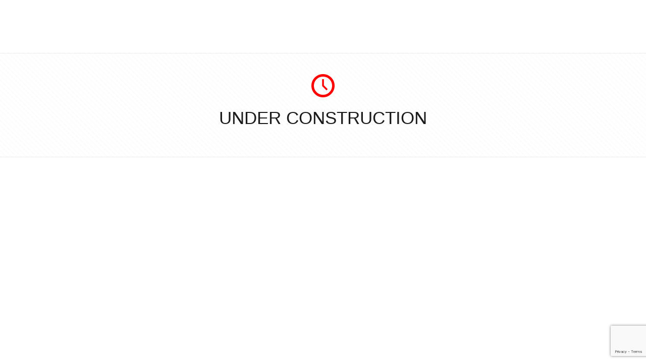

--- FILE ---
content_type: text/html; charset=UTF-8
request_url: https://windowprofessors.com/bbb/
body_size: 19567
content:
<!DOCTYPE html>
<html dir="ltr" lang="en" prefix="og: https://ogp.me/ns#" class="no-js">

<head>

<meta charset="UTF-8" />
<meta name="google-site-verification" content="kkw8Kh5IgobSkI5zbez6e16g-fdzCZ4A92kfHjiOhBQ" />
<title>Window Professors</title>

		<!-- All in One SEO 4.7.1.1 - aioseo.com -->
		<meta name="google-site-verification" content="t6zwoaoSBQZlGtw_BVehESuUJGSM-upBPlW8SY6vpck" />
		<link rel="canonical" href="https://windowprofessors.com/" />
		<meta name="generator" content="All in One SEO (AIOSEO) 4.7.1.1" />
		<!-- All in One SEO -->

<meta name="format-detection" content="telephone=no">
<meta name="viewport" content="width=device-width, initial-scale=1, maximum-scale=1" />
<link rel="shortcut icon" href="https://windowprofessors.com/wp-content/uploads/2024/03/background-transparent.png" type="image/x-icon" />
<link rel='dns-prefetch' href='//fonts.googleapis.com' />
<link rel="alternate" type="application/rss+xml" title="Window Professors &raquo; Feed" href="https://windowprofessors.com/feed/" />
<link rel="alternate" type="application/rss+xml" title="Window Professors &raquo; Comments Feed" href="https://windowprofessors.com/comments/feed/" />
<script type="text/javascript">
/* <![CDATA[ */
window._wpemojiSettings = {"baseUrl":"https:\/\/s.w.org\/images\/core\/emoji\/15.0.3\/72x72\/","ext":".png","svgUrl":"https:\/\/s.w.org\/images\/core\/emoji\/15.0.3\/svg\/","svgExt":".svg","source":{"concatemoji":"https:\/\/windowprofessors.com\/wp-includes\/js\/wp-emoji-release.min.js?ver=6.6.4"}};
/*! This file is auto-generated */
!function(i,n){var o,s,e;function c(e){try{var t={supportTests:e,timestamp:(new Date).valueOf()};sessionStorage.setItem(o,JSON.stringify(t))}catch(e){}}function p(e,t,n){e.clearRect(0,0,e.canvas.width,e.canvas.height),e.fillText(t,0,0);var t=new Uint32Array(e.getImageData(0,0,e.canvas.width,e.canvas.height).data),r=(e.clearRect(0,0,e.canvas.width,e.canvas.height),e.fillText(n,0,0),new Uint32Array(e.getImageData(0,0,e.canvas.width,e.canvas.height).data));return t.every(function(e,t){return e===r[t]})}function u(e,t,n){switch(t){case"flag":return n(e,"\ud83c\udff3\ufe0f\u200d\u26a7\ufe0f","\ud83c\udff3\ufe0f\u200b\u26a7\ufe0f")?!1:!n(e,"\ud83c\uddfa\ud83c\uddf3","\ud83c\uddfa\u200b\ud83c\uddf3")&&!n(e,"\ud83c\udff4\udb40\udc67\udb40\udc62\udb40\udc65\udb40\udc6e\udb40\udc67\udb40\udc7f","\ud83c\udff4\u200b\udb40\udc67\u200b\udb40\udc62\u200b\udb40\udc65\u200b\udb40\udc6e\u200b\udb40\udc67\u200b\udb40\udc7f");case"emoji":return!n(e,"\ud83d\udc26\u200d\u2b1b","\ud83d\udc26\u200b\u2b1b")}return!1}function f(e,t,n){var r="undefined"!=typeof WorkerGlobalScope&&self instanceof WorkerGlobalScope?new OffscreenCanvas(300,150):i.createElement("canvas"),a=r.getContext("2d",{willReadFrequently:!0}),o=(a.textBaseline="top",a.font="600 32px Arial",{});return e.forEach(function(e){o[e]=t(a,e,n)}),o}function t(e){var t=i.createElement("script");t.src=e,t.defer=!0,i.head.appendChild(t)}"undefined"!=typeof Promise&&(o="wpEmojiSettingsSupports",s=["flag","emoji"],n.supports={everything:!0,everythingExceptFlag:!0},e=new Promise(function(e){i.addEventListener("DOMContentLoaded",e,{once:!0})}),new Promise(function(t){var n=function(){try{var e=JSON.parse(sessionStorage.getItem(o));if("object"==typeof e&&"number"==typeof e.timestamp&&(new Date).valueOf()<e.timestamp+604800&&"object"==typeof e.supportTests)return e.supportTests}catch(e){}return null}();if(!n){if("undefined"!=typeof Worker&&"undefined"!=typeof OffscreenCanvas&&"undefined"!=typeof URL&&URL.createObjectURL&&"undefined"!=typeof Blob)try{var e="postMessage("+f.toString()+"("+[JSON.stringify(s),u.toString(),p.toString()].join(",")+"));",r=new Blob([e],{type:"text/javascript"}),a=new Worker(URL.createObjectURL(r),{name:"wpTestEmojiSupports"});return void(a.onmessage=function(e){c(n=e.data),a.terminate(),t(n)})}catch(e){}c(n=f(s,u,p))}t(n)}).then(function(e){for(var t in e)n.supports[t]=e[t],n.supports.everything=n.supports.everything&&n.supports[t],"flag"!==t&&(n.supports.everythingExceptFlag=n.supports.everythingExceptFlag&&n.supports[t]);n.supports.everythingExceptFlag=n.supports.everythingExceptFlag&&!n.supports.flag,n.DOMReady=!1,n.readyCallback=function(){n.DOMReady=!0}}).then(function(){return e}).then(function(){var e;n.supports.everything||(n.readyCallback(),(e=n.source||{}).concatemoji?t(e.concatemoji):e.wpemoji&&e.twemoji&&(t(e.twemoji),t(e.wpemoji)))}))}((window,document),window._wpemojiSettings);
/* ]]> */
</script>
<style type="text/css" media="all">
.wpautoterms-footer{background-color:#ffffff;text-align:center;}
.wpautoterms-footer a{color:#000000;font-family:Arial, sans-serif;font-size:14px;}
.wpautoterms-footer .separator{color:#cccccc;font-family:Arial, sans-serif;font-size:14px;}</style>
<style id='wp-emoji-styles-inline-css' type='text/css'>

	img.wp-smiley, img.emoji {
		display: inline !important;
		border: none !important;
		box-shadow: none !important;
		height: 1em !important;
		width: 1em !important;
		margin: 0 0.07em !important;
		vertical-align: -0.1em !important;
		background: none !important;
		padding: 0 !important;
	}
</style>
<link rel='stylesheet' id='wp-block-library-css' href='https://windowprofessors.com/wp-includes/css/dist/block-library/style.min.css?ver=6.6.4' type='text/css' media='all' />
<style id='classic-theme-styles-inline-css' type='text/css'>
/*! This file is auto-generated */
.wp-block-button__link{color:#fff;background-color:#32373c;border-radius:9999px;box-shadow:none;text-decoration:none;padding:calc(.667em + 2px) calc(1.333em + 2px);font-size:1.125em}.wp-block-file__button{background:#32373c;color:#fff;text-decoration:none}
</style>
<style id='global-styles-inline-css' type='text/css'>
:root{--wp--preset--aspect-ratio--square: 1;--wp--preset--aspect-ratio--4-3: 4/3;--wp--preset--aspect-ratio--3-4: 3/4;--wp--preset--aspect-ratio--3-2: 3/2;--wp--preset--aspect-ratio--2-3: 2/3;--wp--preset--aspect-ratio--16-9: 16/9;--wp--preset--aspect-ratio--9-16: 9/16;--wp--preset--color--black: #000000;--wp--preset--color--cyan-bluish-gray: #abb8c3;--wp--preset--color--white: #ffffff;--wp--preset--color--pale-pink: #f78da7;--wp--preset--color--vivid-red: #cf2e2e;--wp--preset--color--luminous-vivid-orange: #ff6900;--wp--preset--color--luminous-vivid-amber: #fcb900;--wp--preset--color--light-green-cyan: #7bdcb5;--wp--preset--color--vivid-green-cyan: #00d084;--wp--preset--color--pale-cyan-blue: #8ed1fc;--wp--preset--color--vivid-cyan-blue: #0693e3;--wp--preset--color--vivid-purple: #9b51e0;--wp--preset--gradient--vivid-cyan-blue-to-vivid-purple: linear-gradient(135deg,rgba(6,147,227,1) 0%,rgb(155,81,224) 100%);--wp--preset--gradient--light-green-cyan-to-vivid-green-cyan: linear-gradient(135deg,rgb(122,220,180) 0%,rgb(0,208,130) 100%);--wp--preset--gradient--luminous-vivid-amber-to-luminous-vivid-orange: linear-gradient(135deg,rgba(252,185,0,1) 0%,rgba(255,105,0,1) 100%);--wp--preset--gradient--luminous-vivid-orange-to-vivid-red: linear-gradient(135deg,rgba(255,105,0,1) 0%,rgb(207,46,46) 100%);--wp--preset--gradient--very-light-gray-to-cyan-bluish-gray: linear-gradient(135deg,rgb(238,238,238) 0%,rgb(169,184,195) 100%);--wp--preset--gradient--cool-to-warm-spectrum: linear-gradient(135deg,rgb(74,234,220) 0%,rgb(151,120,209) 20%,rgb(207,42,186) 40%,rgb(238,44,130) 60%,rgb(251,105,98) 80%,rgb(254,248,76) 100%);--wp--preset--gradient--blush-light-purple: linear-gradient(135deg,rgb(255,206,236) 0%,rgb(152,150,240) 100%);--wp--preset--gradient--blush-bordeaux: linear-gradient(135deg,rgb(254,205,165) 0%,rgb(254,45,45) 50%,rgb(107,0,62) 100%);--wp--preset--gradient--luminous-dusk: linear-gradient(135deg,rgb(255,203,112) 0%,rgb(199,81,192) 50%,rgb(65,88,208) 100%);--wp--preset--gradient--pale-ocean: linear-gradient(135deg,rgb(255,245,203) 0%,rgb(182,227,212) 50%,rgb(51,167,181) 100%);--wp--preset--gradient--electric-grass: linear-gradient(135deg,rgb(202,248,128) 0%,rgb(113,206,126) 100%);--wp--preset--gradient--midnight: linear-gradient(135deg,rgb(2,3,129) 0%,rgb(40,116,252) 100%);--wp--preset--font-size--small: 13px;--wp--preset--font-size--medium: 20px;--wp--preset--font-size--large: 36px;--wp--preset--font-size--x-large: 42px;--wp--preset--spacing--20: 0.44rem;--wp--preset--spacing--30: 0.67rem;--wp--preset--spacing--40: 1rem;--wp--preset--spacing--50: 1.5rem;--wp--preset--spacing--60: 2.25rem;--wp--preset--spacing--70: 3.38rem;--wp--preset--spacing--80: 5.06rem;--wp--preset--shadow--natural: 6px 6px 9px rgba(0, 0, 0, 0.2);--wp--preset--shadow--deep: 12px 12px 50px rgba(0, 0, 0, 0.4);--wp--preset--shadow--sharp: 6px 6px 0px rgba(0, 0, 0, 0.2);--wp--preset--shadow--outlined: 6px 6px 0px -3px rgba(255, 255, 255, 1), 6px 6px rgba(0, 0, 0, 1);--wp--preset--shadow--crisp: 6px 6px 0px rgba(0, 0, 0, 1);}:where(.is-layout-flex){gap: 0.5em;}:where(.is-layout-grid){gap: 0.5em;}body .is-layout-flex{display: flex;}.is-layout-flex{flex-wrap: wrap;align-items: center;}.is-layout-flex > :is(*, div){margin: 0;}body .is-layout-grid{display: grid;}.is-layout-grid > :is(*, div){margin: 0;}:where(.wp-block-columns.is-layout-flex){gap: 2em;}:where(.wp-block-columns.is-layout-grid){gap: 2em;}:where(.wp-block-post-template.is-layout-flex){gap: 1.25em;}:where(.wp-block-post-template.is-layout-grid){gap: 1.25em;}.has-black-color{color: var(--wp--preset--color--black) !important;}.has-cyan-bluish-gray-color{color: var(--wp--preset--color--cyan-bluish-gray) !important;}.has-white-color{color: var(--wp--preset--color--white) !important;}.has-pale-pink-color{color: var(--wp--preset--color--pale-pink) !important;}.has-vivid-red-color{color: var(--wp--preset--color--vivid-red) !important;}.has-luminous-vivid-orange-color{color: var(--wp--preset--color--luminous-vivid-orange) !important;}.has-luminous-vivid-amber-color{color: var(--wp--preset--color--luminous-vivid-amber) !important;}.has-light-green-cyan-color{color: var(--wp--preset--color--light-green-cyan) !important;}.has-vivid-green-cyan-color{color: var(--wp--preset--color--vivid-green-cyan) !important;}.has-pale-cyan-blue-color{color: var(--wp--preset--color--pale-cyan-blue) !important;}.has-vivid-cyan-blue-color{color: var(--wp--preset--color--vivid-cyan-blue) !important;}.has-vivid-purple-color{color: var(--wp--preset--color--vivid-purple) !important;}.has-black-background-color{background-color: var(--wp--preset--color--black) !important;}.has-cyan-bluish-gray-background-color{background-color: var(--wp--preset--color--cyan-bluish-gray) !important;}.has-white-background-color{background-color: var(--wp--preset--color--white) !important;}.has-pale-pink-background-color{background-color: var(--wp--preset--color--pale-pink) !important;}.has-vivid-red-background-color{background-color: var(--wp--preset--color--vivid-red) !important;}.has-luminous-vivid-orange-background-color{background-color: var(--wp--preset--color--luminous-vivid-orange) !important;}.has-luminous-vivid-amber-background-color{background-color: var(--wp--preset--color--luminous-vivid-amber) !important;}.has-light-green-cyan-background-color{background-color: var(--wp--preset--color--light-green-cyan) !important;}.has-vivid-green-cyan-background-color{background-color: var(--wp--preset--color--vivid-green-cyan) !important;}.has-pale-cyan-blue-background-color{background-color: var(--wp--preset--color--pale-cyan-blue) !important;}.has-vivid-cyan-blue-background-color{background-color: var(--wp--preset--color--vivid-cyan-blue) !important;}.has-vivid-purple-background-color{background-color: var(--wp--preset--color--vivid-purple) !important;}.has-black-border-color{border-color: var(--wp--preset--color--black) !important;}.has-cyan-bluish-gray-border-color{border-color: var(--wp--preset--color--cyan-bluish-gray) !important;}.has-white-border-color{border-color: var(--wp--preset--color--white) !important;}.has-pale-pink-border-color{border-color: var(--wp--preset--color--pale-pink) !important;}.has-vivid-red-border-color{border-color: var(--wp--preset--color--vivid-red) !important;}.has-luminous-vivid-orange-border-color{border-color: var(--wp--preset--color--luminous-vivid-orange) !important;}.has-luminous-vivid-amber-border-color{border-color: var(--wp--preset--color--luminous-vivid-amber) !important;}.has-light-green-cyan-border-color{border-color: var(--wp--preset--color--light-green-cyan) !important;}.has-vivid-green-cyan-border-color{border-color: var(--wp--preset--color--vivid-green-cyan) !important;}.has-pale-cyan-blue-border-color{border-color: var(--wp--preset--color--pale-cyan-blue) !important;}.has-vivid-cyan-blue-border-color{border-color: var(--wp--preset--color--vivid-cyan-blue) !important;}.has-vivid-purple-border-color{border-color: var(--wp--preset--color--vivid-purple) !important;}.has-vivid-cyan-blue-to-vivid-purple-gradient-background{background: var(--wp--preset--gradient--vivid-cyan-blue-to-vivid-purple) !important;}.has-light-green-cyan-to-vivid-green-cyan-gradient-background{background: var(--wp--preset--gradient--light-green-cyan-to-vivid-green-cyan) !important;}.has-luminous-vivid-amber-to-luminous-vivid-orange-gradient-background{background: var(--wp--preset--gradient--luminous-vivid-amber-to-luminous-vivid-orange) !important;}.has-luminous-vivid-orange-to-vivid-red-gradient-background{background: var(--wp--preset--gradient--luminous-vivid-orange-to-vivid-red) !important;}.has-very-light-gray-to-cyan-bluish-gray-gradient-background{background: var(--wp--preset--gradient--very-light-gray-to-cyan-bluish-gray) !important;}.has-cool-to-warm-spectrum-gradient-background{background: var(--wp--preset--gradient--cool-to-warm-spectrum) !important;}.has-blush-light-purple-gradient-background{background: var(--wp--preset--gradient--blush-light-purple) !important;}.has-blush-bordeaux-gradient-background{background: var(--wp--preset--gradient--blush-bordeaux) !important;}.has-luminous-dusk-gradient-background{background: var(--wp--preset--gradient--luminous-dusk) !important;}.has-pale-ocean-gradient-background{background: var(--wp--preset--gradient--pale-ocean) !important;}.has-electric-grass-gradient-background{background: var(--wp--preset--gradient--electric-grass) !important;}.has-midnight-gradient-background{background: var(--wp--preset--gradient--midnight) !important;}.has-small-font-size{font-size: var(--wp--preset--font-size--small) !important;}.has-medium-font-size{font-size: var(--wp--preset--font-size--medium) !important;}.has-large-font-size{font-size: var(--wp--preset--font-size--large) !important;}.has-x-large-font-size{font-size: var(--wp--preset--font-size--x-large) !important;}
:where(.wp-block-post-template.is-layout-flex){gap: 1.25em;}:where(.wp-block-post-template.is-layout-grid){gap: 1.25em;}
:where(.wp-block-columns.is-layout-flex){gap: 2em;}:where(.wp-block-columns.is-layout-grid){gap: 2em;}
:root :where(.wp-block-pullquote){font-size: 1.5em;line-height: 1.6;}
</style>
<link rel='stylesheet' id='wpautoterms_css-css' href='https://windowprofessors.com/wp-content/plugins/auto-terms-of-service-and-privacy-policy/css/wpautoterms.css?ver=6.6.4' type='text/css' media='all' />
<link rel='stylesheet' id='contact-form-7-css' href='https://windowprofessors.com/wp-content/plugins/contact-form-7/includes/css/styles.css?ver=5.9.8' type='text/css' media='all' />
<link rel='stylesheet' id='rs-plugin-settings-css' href='https://windowprofessors.com/wp-content/plugins/revslider/public/assets/css/rs6.css?ver=6.3.9' type='text/css' media='all' />
<style id='rs-plugin-settings-inline-css' type='text/css'>
#rs-demo-id {}
</style>
<link rel='stylesheet' id='SFSImainCss-css' href='https://windowprofessors.com/wp-content/plugins/ultimate-social-media-icons/css/sfsi-style.css?ver=2.9.2' type='text/css' media='all' />
<link rel='stylesheet' id='mfn-base-css' href='https://windowprofessors.com/wp-content/themes/betheme/css/base.css?ver=21.9.9' type='text/css' media='all' />
<link rel='stylesheet' id='mfn-layout-css' href='https://windowprofessors.com/wp-content/themes/betheme/css/layout.css?ver=21.9.9' type='text/css' media='all' />
<link rel='stylesheet' id='mfn-shortcodes-css' href='https://windowprofessors.com/wp-content/themes/betheme/css/shortcodes.css?ver=21.9.9' type='text/css' media='all' />
<link rel='stylesheet' id='mfn-animations-css' href='https://windowprofessors.com/wp-content/themes/betheme/assets/animations/animations.min.css?ver=21.9.9' type='text/css' media='all' />
<link rel='stylesheet' id='mfn-jquery-ui-css' href='https://windowprofessors.com/wp-content/themes/betheme/assets/ui/jquery.ui.all.css?ver=21.9.9' type='text/css' media='all' />
<link rel='stylesheet' id='mfn-jplayer-css' href='https://windowprofessors.com/wp-content/themes/betheme/assets/jplayer/css/jplayer.blue.monday.css?ver=21.9.9' type='text/css' media='all' />
<link rel='stylesheet' id='mfn-responsive-css' href='https://windowprofessors.com/wp-content/themes/betheme/css/responsive.css?ver=21.9.9' type='text/css' media='all' />
<link rel='stylesheet' id='mfn-fonts-css' href='https://fonts.googleapis.com/css?family=Lora%3A1%2C300%2C400%2C400italic%2C500%2C700%2C700italic%2C800&#038;display=swap&#038;ver=6.6.4' type='text/css' media='all' />
<style id='mfn-dynamic-inline-css' type='text/css'>
body:not(.template-slider) #Header_wrapper{background-image:url(https://windowprofessors.com/wp-content/uploads/2019/01/Windows-Hero-Fw.png);background-repeat:no-repeat;background-position:center top;background-size:cover}
html{background-color: #ffffff;}#Wrapper,#Content{background-color: #ffffff;}body:not(.template-slider) #Header{min-height: 0px;}body.header-below:not(.template-slider) #Header{padding-top: 0px;}#Subheader {padding: 150px 0;}#Footer .widgets_wrapper {padding: 100px 0 50px;}body, button, span.date_label, .timeline_items li h3 span, input[type="submit"], input[type="reset"], input[type="button"],input[type="text"], input[type="password"], input[type="tel"], input[type="email"], textarea, select, .offer_li .title h3 {font-family: "Arial", Helvetica, Arial, sans-serif;}#menu > ul > li > a, a.action_button, #overlay-menu ul li a {font-family: "Arial", Helvetica, Arial, sans-serif;}#Subheader .title {font-family: "Arial", Helvetica, Arial, sans-serif;}h1, h2, h3, h4, .text-logo #logo {font-family: "Arial", Helvetica, Arial, sans-serif;}h5, h6 {font-family: "Lora", Helvetica, Arial, sans-serif;}blockquote {font-family: "Arial", Helvetica, Arial, sans-serif;}.chart_box .chart .num, .counter .desc_wrapper .number-wrapper, .how_it_works .image .number,.pricing-box .plan-header .price, .quick_fact .number-wrapper, .woocommerce .product div.entry-summary .price {font-family: "Arial", Helvetica, Arial, sans-serif;}body {font-size: 16px;line-height: 25px;font-weight: 400;letter-spacing: 0px;}.big {font-size: 18px;line-height: 30px;font-weight: 400;letter-spacing: 0px;}#menu > ul > li > a, a.action_button, #overlay-menu ul li a{font-size: 16px;font-weight: 800;letter-spacing: 1px;}#overlay-menu ul li a{line-height: 24px;}#Subheader .title {font-size: 60px;line-height: 60px;font-weight: 800;letter-spacing: 0px;}h1, .text-logo #logo {font-size: 48px;line-height: 50px;font-weight: 400;letter-spacing: 0px;}h2 {font-size: 35px;line-height: 45px;font-weight: 500;letter-spacing: 0px;}h3 {font-size: 27px;line-height: 34px;font-weight: 400;letter-spacing: 0px;}h4 {font-size: 20px;line-height: 30px;font-weight: 400;letter-spacing: 0px;}h5 {font-size: 17px;line-height: 27px;font-weight: 400;letter-spacing: 0px;}h6 {font-size: 15px;line-height: 25px;font-weight: 700;letter-spacing: 0px;}#Intro .intro-title {font-size: 70px;line-height: 70px;font-weight: 400;letter-spacing: 0px;}@media only screen and (min-width: 768px) and (max-width: 959px){body {font-size: 14px;line-height: 21px;letter-spacing: 0px;}.big {font-size: 15px;line-height: 26px;letter-spacing: 0px;}#menu > ul > li > a, a.action_button, #overlay-menu ul li a {font-size: 14px;letter-spacing: 1px;}#overlay-menu ul li a{line-height: 21px;letter-spacing: 1px;}#Subheader .title {font-size: 51px;line-height: 51px;letter-spacing: 0px;}h1, .text-logo #logo {font-size: 41px;line-height: 43px;letter-spacing: 0px;}h2 {font-size: 30px;line-height: 38px;letter-spacing: 0px;}h3 {font-size: 23px;line-height: 29px;letter-spacing: 0px;}h4 {font-size: 17px;line-height: 26px;letter-spacing: 0px;}h5 {font-size: 14px;line-height: 23px;letter-spacing: 0px;}h6 {font-size: 13px;line-height: 21px;letter-spacing: 0px;}#Intro .intro-title {font-size: 60px;line-height: 60px;letter-spacing: 0px;}blockquote { font-size: 15px;}.chart_box .chart .num { font-size: 45px; line-height: 45px; }.counter .desc_wrapper .number-wrapper { font-size: 45px; line-height: 45px;}.counter .desc_wrapper .title { font-size: 14px; line-height: 18px;}.faq .question .title { font-size: 14px; }.fancy_heading .title { font-size: 38px; line-height: 38px; }.offer .offer_li .desc_wrapper .title h3 { font-size: 32px; line-height: 32px; }.offer_thumb_ul li.offer_thumb_li .desc_wrapper .title h3 {font-size: 32px; line-height: 32px; }.pricing-box .plan-header h2 { font-size: 27px; line-height: 27px; }.pricing-box .plan-header .price > span { font-size: 40px; line-height: 40px; }.pricing-box .plan-header .price sup.currency { font-size: 18px; line-height: 18px; }.pricing-box .plan-header .price sup.period { font-size: 14px; line-height: 14px;}.quick_fact .number { font-size: 80px; line-height: 80px;}.trailer_box .desc h2 { font-size: 27px; line-height: 27px; }.widget > h3 { font-size: 17px; line-height: 20px; }}@media only screen and (min-width: 480px) and (max-width: 767px){body {font-size: 13px;line-height: 19px;letter-spacing: 0px;}.big {font-size: 14px;line-height: 23px;letter-spacing: 0px;}#menu > ul > li > a, a.action_button, #overlay-menu ul li a {font-size: 13px;letter-spacing: 1px;}#overlay-menu ul li a{line-height: 19.5px;letter-spacing: 1px;}#Subheader .title {font-size: 45px;line-height: 45px;letter-spacing: 0px;}h1, .text-logo #logo {font-size: 36px;line-height: 38px;letter-spacing: 0px;}h2 {font-size: 26px;line-height: 34px;letter-spacing: 0px;}h3 {font-size: 20px;line-height: 26px;letter-spacing: 0px;}h4 {font-size: 15px;line-height: 23px;letter-spacing: 0px;}h5 {font-size: 13px;line-height: 20px;letter-spacing: 0px;}h6 {font-size: 13px;line-height: 19px;letter-spacing: 0px;}#Intro .intro-title {font-size: 53px;line-height: 53px;letter-spacing: 0px;}blockquote { font-size: 14px;}.chart_box .chart .num { font-size: 40px; line-height: 40px; }.counter .desc_wrapper .number-wrapper { font-size: 40px; line-height: 40px;}.counter .desc_wrapper .title { font-size: 13px; line-height: 16px;}.faq .question .title { font-size: 13px; }.fancy_heading .title { font-size: 34px; line-height: 34px; }.offer .offer_li .desc_wrapper .title h3 { font-size: 28px; line-height: 28px; }.offer_thumb_ul li.offer_thumb_li .desc_wrapper .title h3 {font-size: 28px; line-height: 28px; }.pricing-box .plan-header h2 { font-size: 24px; line-height: 24px; }.pricing-box .plan-header .price > span { font-size: 34px; line-height: 34px; }.pricing-box .plan-header .price sup.currency { font-size: 16px; line-height: 16px; }.pricing-box .plan-header .price sup.period { font-size: 13px; line-height: 13px;}.quick_fact .number { font-size: 70px; line-height: 70px;}.trailer_box .desc h2 { font-size: 24px; line-height: 24px; }.widget > h3 { font-size: 16px; line-height: 19px; }}@media only screen and (max-width: 479px){body {font-size: 13px;line-height: 19px;letter-spacing: 0px;}.big {font-size: 13px;line-height: 19px;letter-spacing: 0px;}#menu > ul > li > a, a.action_button, #overlay-menu ul li a {font-size: 13px;letter-spacing: 1px;}#overlay-menu ul li a{line-height: 19.5px;letter-spacing: 1px;}#Subheader .title {font-size: 36px;line-height: 36px;letter-spacing: 0px;}h1, .text-logo #logo {font-size: 29px;line-height: 30px;letter-spacing: 0px;}h2 {font-size: 21px;line-height: 27px;letter-spacing: 0px;}h3 {font-size: 16px;line-height: 20px;letter-spacing: 0px;}h4 {font-size: 13px;line-height: 19px;letter-spacing: 0px;}h5 {font-size: 13px;line-height: 19px;letter-spacing: 0px;}h6 {font-size: 13px;line-height: 19px;letter-spacing: 0px;}#Intro .intro-title {font-size: 42px;line-height: 42px;letter-spacing: 0px;}blockquote { font-size: 13px;}.chart_box .chart .num { font-size: 35px; line-height: 35px; }.counter .desc_wrapper .number-wrapper { font-size: 35px; line-height: 35px;}.counter .desc_wrapper .title { font-size: 13px; line-height: 26px;}.faq .question .title { font-size: 13px; }.fancy_heading .title { font-size: 30px; line-height: 30px; }.offer .offer_li .desc_wrapper .title h3 { font-size: 26px; line-height: 26px; }.offer_thumb_ul li.offer_thumb_li .desc_wrapper .title h3 {font-size: 26px; line-height: 26px; }.pricing-box .plan-header h2 { font-size: 21px; line-height: 21px; }.pricing-box .plan-header .price > span { font-size: 32px; line-height: 32px; }.pricing-box .plan-header .price sup.currency { font-size: 14px; line-height: 14px; }.pricing-box .plan-header .price sup.period { font-size: 13px; line-height: 13px;}.quick_fact .number { font-size: 60px; line-height: 60px;}.trailer_box .desc h2 { font-size: 21px; line-height: 21px; }.widget > h3 { font-size: 15px; line-height: 18px; }}.with_aside .sidebar.columns {width: 23%;}.with_aside .sections_group {width: 77%;}.aside_both .sidebar.columns {width: 18%;}.aside_both .sidebar.sidebar-1{margin-left: -82%;}.aside_both .sections_group {width: 64%;margin-left: 18%;}@media only screen and (min-width:1240px){#Wrapper, .with_aside .content_wrapper {max-width: 1240px;}.section_wrapper, .container {max-width: 1220px;}.layout-boxed.header-boxed #Top_bar.is-sticky{max-width: 1240px;}}@media only screen and (max-width: 767px){.section_wrapper,.container,.four.columns .widget-area { max-width: 480px !important; }}.button-default .button, .button-flat .button, .button-round .button {background-color: #f7f7f7;color: #747474;}.button-stroke .button {border-color: #f7f7f7;color: #747474;}.button-stroke .button:hover{background-color: #f7f7f7;color: #fff;}.button-default .button_theme, .button-default button,.button-default input[type="button"], .button-default input[type="reset"], .button-default input[type="submit"],.button-flat .button_theme, .button-flat button,.button-flat input[type="button"], .button-flat input[type="reset"], .button-flat input[type="submit"],.button-round .button_theme, .button-round button,.button-round input[type="button"], .button-round input[type="reset"], .button-round input[type="submit"],.woocommerce #respond input#submit,.woocommerce a.button:not(.default),.woocommerce button.button,.woocommerce input.button,.woocommerce #respond input#submit:hover, .woocommerce a.button:hover, .woocommerce button.button:hover, .woocommerce input.button:hover{color: #ffffff;}.button-stroke .button_theme:hover,.button-stroke button:hover, .button-stroke input[type="submit"]:hover, .button-stroke input[type="reset"]:hover, .button-stroke input[type="button"]:hover,.button-stroke .woocommerce #respond input#submit:hover,.button-stroke .woocommerce a.button:not(.default):hover,.button-stroke .woocommerce button.button:hover,.button-stroke.woocommerce input.button:hover {color: #ffffff !important;}.button-stroke .button_theme:hover .button_icon i{color: #ffffff !important;}.button-default .single_add_to_cart_button, .button-flat .single_add_to_cart_button, .button-round .single_add_to_cart_button,.button-default .woocommerce .button:disabled, .button-flat .woocommerce .button:disabled, .button-round .woocommerce .button:disabled,.button-default .woocommerce .button.alt .button-flat .woocommerce .button.alt, .button-round .woocommerce .button.alt,.button-default a.remove, .button-flat a.remove, .button-round a.remove{color: #ffffff!important;}.action_button, .action_button:hover{background-color: #ff0000;color: #ffffff;}.button-stroke a.action_button{border-color: #ff0000;}.button-stroke a.action_button:hover{background-color: #ff0000!important;}.footer_button{color: #65666C!important;background-color:transparent;box-shadow:none!important;}.footer_button:after{display:none!important;}.button-custom .button,.button-custom .action_button,.button-custom .footer_button,.button-custom button,.button-custom input[type="button"],.button-custom input[type="reset"],.button-custom input[type="submit"],.button-custom .woocommerce #respond input#submit,.button-custom .woocommerce a.button,.button-custom .woocommerce button.button,.button-custom .woocommerce input.button{font-family: Arial;font-size: 14px;line-height: 14px;font-weight: 400;letter-spacing: 0px;padding: 12px 20px 12px 20px;border-width: 0px;border-radius: 0px;}.button-custom .button{color: #626262;background-color: #dbdddf;border-color: transparent;}.button-custom .button:hover{color: #626262;background-color: #d3d3d3;border-color: transparent;}.button-custom .button_theme,.button-custom button,.button-custom input[type="button"],.button-custom input[type="reset"],.button-custom input[type="submit"],.button-custom .woocommerce #respond input#submit,.button-custom .woocommerce a.button:not(.default),.button-custom .woocommerce button.button,.button-custom .woocommerce input.button{color: #ffffff;background-color: #0095eb;border-color: transparent;}.button-custom .button_theme:hover,.button-custom button:hover,.button-custom input[type="button"]:hover,.button-custom input[type="reset"]:hover,.button-custom input[type="submit"]:hover,.button-custom .woocommerce #respond input#submit:hover,.button-custom .woocommerce a.button:not(.default):hover,.button-custom .woocommerce button.button:hover,.button-custom .woocommerce input.button:hover{color: #ffffff;background-color: #007cc3;border-color: transparent;}.button-custom .action_button{color: #626262;background-color: #dbdddf;border-color: transparent;}.button-custom .action_button:hover{color: #626262;background-color: #d3d3d3;border-color: transparent;}.button-custom .single_add_to_cart_button,.button-custom .woocommerce .button:disabled,.button-custom .woocommerce .button.alt,.button-custom a.remove{line-height: 14px!important;padding: 12px 20px 12px 20px!important;color: #ffffff!important;background-color: #0095eb!important;}.button-custom .single_add_to_cart_button:hover,.button-custom .woocommerce .button:disabled:hover,.button-custom .woocommerce .button.alt:hover,.button-custom a.remove:hover{color: #ffffff!important;background-color: #007cc3!important;}#Top_bar #logo,.header-fixed #Top_bar #logo,.header-plain #Top_bar #logo,.header-transparent #Top_bar #logo {height: 90px;line-height: 90px;padding: 15px 0;}.logo-overflow #Top_bar:not(.is-sticky) .logo {height: 120px;}#Top_bar .menu > li > a {padding: 30px 0;}.menu-highlight:not(.header-creative) #Top_bar .menu > li > a {margin: 35px 0;}.header-plain:not(.menu-highlight) #Top_bar .menu > li > a span:not(.description) {line-height: 120px;}.header-fixed #Top_bar .menu > li > a {padding: 45px 0;}#Top_bar .top_bar_right,.header-plain #Top_bar .top_bar_right {height: 120px;}#Top_bar .top_bar_right_wrapper {top: 40px;}.header-plain #Top_bar a#header_cart,.header-plain #Top_bar a#search_button,.header-plain #Top_bar .wpml-languages {line-height: 120px;}.header-plain #Top_bar a.action_button {line-height: 120px!important;}@media only screen and (max-width: 767px){#Top_bar a.responsive-menu-toggle {top: 55px;}.mobile-header-mini #Top_bar #logo{height:50px!important;line-height:50px!important;margin:5px 0;}}.twentytwenty-before-label::before{content:"Before"}.twentytwenty-after-label::before{content:"After"}#Side_slide{right:-250px;width:250px;}#Side_slide.left{left:-250px;}.blog-teaser li .desc-wrapper .desc{background-position-y:-1px;}@media only screen and ( max-width: 767px ){body:not(.template-slider) #Header{min-height: ;}#Subheader{padding: 80px 0;}}@media only screen and (min-width: 1240px){body:not(.header-simple) #Top_bar #menu{display:block!important}.tr-menu #Top_bar #menu{background:none!important}#Top_bar .menu > li > ul.mfn-megamenu{width:984px}#Top_bar .menu > li > ul.mfn-megamenu > li{float:left}#Top_bar .menu > li > ul.mfn-megamenu > li.mfn-megamenu-cols-1{width:100%}#Top_bar .menu > li > ul.mfn-megamenu > li.mfn-megamenu-cols-2{width:50%}#Top_bar .menu > li > ul.mfn-megamenu > li.mfn-megamenu-cols-3{width:33.33%}#Top_bar .menu > li > ul.mfn-megamenu > li.mfn-megamenu-cols-4{width:25%}#Top_bar .menu > li > ul.mfn-megamenu > li.mfn-megamenu-cols-5{width:20%}#Top_bar .menu > li > ul.mfn-megamenu > li.mfn-megamenu-cols-6{width:16.66%}#Top_bar .menu > li > ul.mfn-megamenu > li > ul{display:block!important;position:inherit;left:auto;top:auto;border-width:0 1px 0 0}#Top_bar .menu > li > ul.mfn-megamenu > li:last-child > ul{border:0}#Top_bar .menu > li > ul.mfn-megamenu > li > ul li{width:auto}#Top_bar .menu > li > ul.mfn-megamenu a.mfn-megamenu-title{text-transform:uppercase;font-weight:400;background:none}#Top_bar .menu > li > ul.mfn-megamenu a .menu-arrow{display:none}.menuo-right #Top_bar .menu > li > ul.mfn-megamenu{left:auto;right:0}.menuo-right #Top_bar .menu > li > ul.mfn-megamenu-bg{box-sizing:border-box}#Top_bar .menu > li > ul.mfn-megamenu-bg{padding:20px 166px 20px 20px;background-repeat:no-repeat;background-position:right bottom}.rtl #Top_bar .menu > li > ul.mfn-megamenu-bg{padding-left:166px;padding-right:20px;background-position:left bottom}#Top_bar .menu > li > ul.mfn-megamenu-bg > li{background:none}#Top_bar .menu > li > ul.mfn-megamenu-bg > li a{border:none}#Top_bar .menu > li > ul.mfn-megamenu-bg > li > ul{background:none!important;-webkit-box-shadow:0 0 0 0;-moz-box-shadow:0 0 0 0;box-shadow:0 0 0 0}.mm-vertical #Top_bar .container{position:relative;}.mm-vertical #Top_bar .top_bar_left{position:static;}.mm-vertical #Top_bar .menu > li ul{box-shadow:0 0 0 0 transparent!important;background-image:none;}.mm-vertical #Top_bar .menu > li > ul.mfn-megamenu{width:98%!important;margin:0 1%;padding:20px 0;}.mm-vertical.header-plain #Top_bar .menu > li > ul.mfn-megamenu{width:100%!important;margin:0;}.mm-vertical #Top_bar .menu > li > ul.mfn-megamenu > li{display:table-cell;float:none!important;width:10%;padding:0 15px;border-right:1px solid rgba(0, 0, 0, 0.05);}.mm-vertical #Top_bar .menu > li > ul.mfn-megamenu > li:last-child{border-right-width:0}.mm-vertical #Top_bar .menu > li > ul.mfn-megamenu > li.hide-border{border-right-width:0}.mm-vertical #Top_bar .menu > li > ul.mfn-megamenu > li a{border-bottom-width:0;padding:9px 15px;line-height:120%;}.mm-vertical #Top_bar .menu > li > ul.mfn-megamenu a.mfn-megamenu-title{font-weight:700;}.rtl .mm-vertical #Top_bar .menu > li > ul.mfn-megamenu > li:first-child{border-right-width:0}.rtl .mm-vertical #Top_bar .menu > li > ul.mfn-megamenu > li:last-child{border-right-width:1px}.header-plain:not(.menuo-right) #Header .top_bar_left{width:auto!important}.header-stack.header-center #Top_bar #menu{display:inline-block!important}.header-simple #Top_bar #menu{display:none;height:auto;width:300px;bottom:auto;top:100%;right:1px;position:absolute;margin:0}.header-simple #Header a.responsive-menu-toggle{display:block;right:10px}.header-simple #Top_bar #menu > ul{width:100%;float:left}.header-simple #Top_bar #menu ul li{width:100%;padding-bottom:0;border-right:0;position:relative}.header-simple #Top_bar #menu ul li a{padding:0 20px;margin:0;display:block;height:auto;line-height:normal;border:none}.header-simple #Top_bar #menu ul li a:after{display:none}.header-simple #Top_bar #menu ul li a span{border:none;line-height:44px;display:inline;padding:0}.header-simple #Top_bar #menu ul li.submenu .menu-toggle{display:block;position:absolute;right:0;top:0;width:44px;height:44px;line-height:44px;font-size:30px;font-weight:300;text-align:center;cursor:pointer;color:#444;opacity:0.33;}.header-simple #Top_bar #menu ul li.submenu .menu-toggle:after{content:"+"}.header-simple #Top_bar #menu ul li.hover > .menu-toggle:after{content:"-"}.header-simple #Top_bar #menu ul li.hover a{border-bottom:0}.header-simple #Top_bar #menu ul.mfn-megamenu li .menu-toggle{display:none}.header-simple #Top_bar #menu ul li ul{position:relative!important;left:0!important;top:0;padding:0;margin:0!important;width:auto!important;background-image:none}.header-simple #Top_bar #menu ul li ul li{width:100%!important;display:block;padding:0;}.header-simple #Top_bar #menu ul li ul li a{padding:0 20px 0 30px}.header-simple #Top_bar #menu ul li ul li a .menu-arrow{display:none}.header-simple #Top_bar #menu ul li ul li a span{padding:0}.header-simple #Top_bar #menu ul li ul li a span:after{display:none!important}.header-simple #Top_bar .menu > li > ul.mfn-megamenu a.mfn-megamenu-title{text-transform:uppercase;font-weight:400}.header-simple #Top_bar .menu > li > ul.mfn-megamenu > li > ul{display:block!important;position:inherit;left:auto;top:auto}.header-simple #Top_bar #menu ul li ul li ul{border-left:0!important;padding:0;top:0}.header-simple #Top_bar #menu ul li ul li ul li a{padding:0 20px 0 40px}.rtl.header-simple #Top_bar #menu{left:1px;right:auto}.rtl.header-simple #Top_bar a.responsive-menu-toggle{left:10px;right:auto}.rtl.header-simple #Top_bar #menu ul li.submenu .menu-toggle{left:0;right:auto}.rtl.header-simple #Top_bar #menu ul li ul{left:auto!important;right:0!important}.rtl.header-simple #Top_bar #menu ul li ul li a{padding:0 30px 0 20px}.rtl.header-simple #Top_bar #menu ul li ul li ul li a{padding:0 40px 0 20px}.menu-highlight #Top_bar .menu > li{margin:0 2px}.menu-highlight:not(.header-creative) #Top_bar .menu > li > a{margin:20px 0;padding:0;-webkit-border-radius:5px;border-radius:5px}.menu-highlight #Top_bar .menu > li > a:after{display:none}.menu-highlight #Top_bar .menu > li > a span:not(.description){line-height:50px}.menu-highlight #Top_bar .menu > li > a span.description{display:none}.menu-highlight.header-stack #Top_bar .menu > li > a{margin:10px 0!important}.menu-highlight.header-stack #Top_bar .menu > li > a span:not(.description){line-height:40px}.menu-highlight.header-transparent #Top_bar .menu > li > a{margin:5px 0}.menu-highlight.header-simple #Top_bar #menu ul li,.menu-highlight.header-creative #Top_bar #menu ul li{margin:0}.menu-highlight.header-simple #Top_bar #menu ul li > a,.menu-highlight.header-creative #Top_bar #menu ul li > a{-webkit-border-radius:0;border-radius:0}.menu-highlight:not(.header-fixed):not(.header-simple) #Top_bar.is-sticky .menu > li > a{margin:10px 0!important;padding:5px 0!important}.menu-highlight:not(.header-fixed):not(.header-simple) #Top_bar.is-sticky .menu > li > a span{line-height:30px!important}.header-modern.menu-highlight.menuo-right .menu_wrapper{margin-right:20px}.menu-line-below #Top_bar .menu > li > a:after{top:auto;bottom:-4px}.menu-line-below #Top_bar.is-sticky .menu > li > a:after{top:auto;bottom:-4px}.menu-line-below-80 #Top_bar:not(.is-sticky) .menu > li > a:after{height:4px;left:10%;top:50%;margin-top:20px;width:80%}.menu-line-below-80-1 #Top_bar:not(.is-sticky) .menu > li > a:after{height:1px;left:10%;top:50%;margin-top:20px;width:80%}.menu-link-color #Top_bar .menu > li > a:after{display:none!important}.menu-arrow-top #Top_bar .menu > li > a:after{background:none repeat scroll 0 0 rgba(0,0,0,0)!important;border-color:#ccc transparent transparent;border-style:solid;border-width:7px 7px 0;display:block;height:0;left:50%;margin-left:-7px;top:0!important;width:0}.menu-arrow-top #Top_bar.is-sticky .menu > li > a:after{top:0!important}.menu-arrow-bottom #Top_bar .menu > li > a:after{background:none!important;border-color:transparent transparent #ccc;border-style:solid;border-width:0 7px 7px;display:block;height:0;left:50%;margin-left:-7px;top:auto;bottom:0;width:0}.menu-arrow-bottom #Top_bar.is-sticky .menu > li > a:after{top:auto;bottom:0}.menuo-no-borders #Top_bar .menu > li > a span{border-width:0!important}.menuo-no-borders #Header_creative #Top_bar .menu > li > a span{border-bottom-width:0}.menuo-no-borders.header-plain #Top_bar a#header_cart,.menuo-no-borders.header-plain #Top_bar a#search_button,.menuo-no-borders.header-plain #Top_bar .wpml-languages,.menuo-no-borders.header-plain #Top_bar a.action_button{border-width:0}.menuo-right #Top_bar .menu_wrapper{float:right}.menuo-right.header-stack:not(.header-center) #Top_bar .menu_wrapper{margin-right:150px}body.header-creative{padding-left:50px}body.header-creative.header-open{padding-left:250px}body.error404,body.under-construction,body.template-blank{padding-left:0!important}.header-creative.footer-fixed #Footer,.header-creative.footer-sliding #Footer,.header-creative.footer-stick #Footer.is-sticky{box-sizing:border-box;padding-left:50px;}.header-open.footer-fixed #Footer,.header-open.footer-sliding #Footer,.header-creative.footer-stick #Footer.is-sticky{padding-left:250px;}.header-rtl.header-creative.footer-fixed #Footer,.header-rtl.header-creative.footer-sliding #Footer,.header-rtl.header-creative.footer-stick #Footer.is-sticky{padding-left:0;padding-right:50px;}.header-rtl.header-open.footer-fixed #Footer,.header-rtl.header-open.footer-sliding #Footer,.header-rtl.header-creative.footer-stick #Footer.is-sticky{padding-right:250px;}#Header_creative{background-color:#fff;position:fixed;width:250px;height:100%;left:-200px;top:0;z-index:9002;-webkit-box-shadow:2px 0 4px 2px rgba(0,0,0,.15);box-shadow:2px 0 4px 2px rgba(0,0,0,.15)}#Header_creative .container{width:100%}#Header_creative .creative-wrapper{opacity:0;margin-right:50px}#Header_creative a.creative-menu-toggle{display:block;width:34px;height:34px;line-height:34px;font-size:22px;text-align:center;position:absolute;top:10px;right:8px;border-radius:3px}.admin-bar #Header_creative a.creative-menu-toggle{top:42px}#Header_creative #Top_bar{position:static;width:100%}#Header_creative #Top_bar .top_bar_left{width:100%!important;float:none}#Header_creative #Top_bar .top_bar_right{width:100%!important;float:none;height:auto;margin-bottom:35px;text-align:center;padding:0 20px;top:0;-webkit-box-sizing:border-box;-moz-box-sizing:border-box;box-sizing:border-box}#Header_creative #Top_bar .top_bar_right:before{display:none}#Header_creative #Top_bar .top_bar_right_wrapper{top:0}#Header_creative #Top_bar .logo{float:none;text-align:center;margin:15px 0}#Header_creative #Top_bar #menu{background-color:transparent}#Header_creative #Top_bar .menu_wrapper{float:none;margin:0 0 30px}#Header_creative #Top_bar .menu > li{width:100%;float:none;position:relative}#Header_creative #Top_bar .menu > li > a{padding:0;text-align:center}#Header_creative #Top_bar .menu > li > a:after{display:none}#Header_creative #Top_bar .menu > li > a span{border-right:0;border-bottom-width:1px;line-height:38px}#Header_creative #Top_bar .menu li ul{left:100%;right:auto;top:0;box-shadow:2px 2px 2px 0 rgba(0,0,0,0.03);-webkit-box-shadow:2px 2px 2px 0 rgba(0,0,0,0.03)}#Header_creative #Top_bar .menu > li > ul.mfn-megamenu{margin:0;width:700px!important;}#Header_creative #Top_bar .menu > li > ul.mfn-megamenu > li > ul{left:0}#Header_creative #Top_bar .menu li ul li a{padding-top:9px;padding-bottom:8px}#Header_creative #Top_bar .menu li ul li ul{top:0}#Header_creative #Top_bar .menu > li > a span.description{display:block;font-size:13px;line-height:28px!important;clear:both}#Header_creative #Top_bar .search_wrapper{left:100%;top:auto;bottom:0}#Header_creative #Top_bar a#header_cart{display:inline-block;float:none;top:3px}#Header_creative #Top_bar a#search_button{display:inline-block;float:none;top:3px}#Header_creative #Top_bar .wpml-languages{display:inline-block;float:none;top:0}#Header_creative #Top_bar .wpml-languages.enabled:hover a.active{padding-bottom:11px}#Header_creative #Top_bar .action_button{display:inline-block;float:none;top:16px;margin:0}#Header_creative #Top_bar .banner_wrapper{display:block;text-align:center}#Header_creative #Top_bar .banner_wrapper img{max-width:100%;height:auto;display:inline-block}#Header_creative #Action_bar{display:none;position:absolute;bottom:0;top:auto;clear:both;padding:0 20px;box-sizing:border-box}#Header_creative #Action_bar .contact_details{text-align:center;margin-bottom:20px}#Header_creative #Action_bar .contact_details li{padding:0}#Header_creative #Action_bar .social{float:none;text-align:center;padding:5px 0 15px}#Header_creative #Action_bar .social li{margin-bottom:2px}#Header_creative #Action_bar .social-menu{float:none;text-align:center}#Header_creative #Action_bar .social-menu li{border-color:rgba(0,0,0,.1)}#Header_creative .social li a{color:rgba(0,0,0,.5)}#Header_creative .social li a:hover{color:#000}#Header_creative .creative-social{position:absolute;bottom:10px;right:0;width:50px}#Header_creative .creative-social li{display:block;float:none;width:100%;text-align:center;margin-bottom:5px}.header-creative .fixed-nav.fixed-nav-prev{margin-left:50px}.header-creative.header-open .fixed-nav.fixed-nav-prev{margin-left:250px}.menuo-last #Header_creative #Top_bar .menu li.last ul{top:auto;bottom:0}.header-open #Header_creative{left:0}.header-open #Header_creative .creative-wrapper{opacity:1;margin:0!important;}.header-open #Header_creative .creative-menu-toggle,.header-open #Header_creative .creative-social{display:none}.header-open #Header_creative #Action_bar{display:block}body.header-rtl.header-creative{padding-left:0;padding-right:50px}.header-rtl #Header_creative{left:auto;right:-200px}.header-rtl #Header_creative .creative-wrapper{margin-left:50px;margin-right:0}.header-rtl #Header_creative a.creative-menu-toggle{left:8px;right:auto}.header-rtl #Header_creative .creative-social{left:0;right:auto}.header-rtl #Footer #back_to_top.sticky{right:125px}.header-rtl #popup_contact{right:70px}.header-rtl #Header_creative #Top_bar .menu li ul{left:auto;right:100%}.header-rtl #Header_creative #Top_bar .search_wrapper{left:auto;right:100%;}.header-rtl .fixed-nav.fixed-nav-prev{margin-left:0!important}.header-rtl .fixed-nav.fixed-nav-next{margin-right:50px}body.header-rtl.header-creative.header-open{padding-left:0;padding-right:250px!important}.header-rtl.header-open #Header_creative{left:auto;right:0}.header-rtl.header-open #Footer #back_to_top.sticky{right:325px}.header-rtl.header-open #popup_contact{right:270px}.header-rtl.header-open .fixed-nav.fixed-nav-next{margin-right:250px}#Header_creative.active{left:-1px;}.header-rtl #Header_creative.active{left:auto;right:-1px;}#Header_creative.active .creative-wrapper{opacity:1;margin:0}.header-creative .vc_row[data-vc-full-width]{padding-left:50px}.header-creative.header-open .vc_row[data-vc-full-width]{padding-left:250px}.header-open .vc_parallax .vc_parallax-inner { left:auto; width: calc(100% - 250px); }.header-open.header-rtl .vc_parallax .vc_parallax-inner { left:0; right:auto; }#Header_creative.scroll{height:100%;overflow-y:auto}#Header_creative.scroll:not(.dropdown) .menu li ul{display:none!important}#Header_creative.scroll #Action_bar{position:static}#Header_creative.dropdown{outline:none}#Header_creative.dropdown #Top_bar .menu_wrapper{float:left}#Header_creative.dropdown #Top_bar #menu ul li{position:relative;float:left}#Header_creative.dropdown #Top_bar #menu ul li a:after{display:none}#Header_creative.dropdown #Top_bar #menu ul li a span{line-height:38px;padding:0}#Header_creative.dropdown #Top_bar #menu ul li.submenu .menu-toggle{display:block;position:absolute;right:0;top:0;width:38px;height:38px;line-height:38px;font-size:26px;font-weight:300;text-align:center;cursor:pointer;color:#444;opacity:0.33;}#Header_creative.dropdown #Top_bar #menu ul li.submenu .menu-toggle:after{content:"+"}#Header_creative.dropdown #Top_bar #menu ul li.hover > .menu-toggle:after{content:"-"}#Header_creative.dropdown #Top_bar #menu ul li.hover a{border-bottom:0}#Header_creative.dropdown #Top_bar #menu ul.mfn-megamenu li .menu-toggle{display:none}#Header_creative.dropdown #Top_bar #menu ul li ul{position:relative!important;left:0!important;top:0;padding:0;margin-left:0!important;width:auto!important;background-image:none}#Header_creative.dropdown #Top_bar #menu ul li ul li{width:100%!important}#Header_creative.dropdown #Top_bar #menu ul li ul li a{padding:0 10px;text-align:center}#Header_creative.dropdown #Top_bar #menu ul li ul li a .menu-arrow{display:none}#Header_creative.dropdown #Top_bar #menu ul li ul li a span{padding:0}#Header_creative.dropdown #Top_bar #menu ul li ul li a span:after{display:none!important}#Header_creative.dropdown #Top_bar .menu > li > ul.mfn-megamenu a.mfn-megamenu-title{text-transform:uppercase;font-weight:400}#Header_creative.dropdown #Top_bar .menu > li > ul.mfn-megamenu > li > ul{display:block!important;position:inherit;left:auto;top:auto}#Header_creative.dropdown #Top_bar #menu ul li ul li ul{border-left:0!important;padding:0;top:0}#Header_creative{transition: left .5s ease-in-out, right .5s ease-in-out;}#Header_creative .creative-wrapper{transition: opacity .5s ease-in-out, margin 0s ease-in-out .5s;}#Header_creative.active .creative-wrapper{transition: opacity .5s ease-in-out, margin 0s ease-in-out;}}@media only screen and (min-width: 1240px){#Top_bar.is-sticky{position:fixed!important;width:100%;left:0;top:-60px;height:60px;z-index:701;background:#fff;opacity:.97;-webkit-box-shadow:0 2px 5px 0 rgba(0,0,0,0.1);-moz-box-shadow:0 2px 5px 0 rgba(0,0,0,0.1);box-shadow:0 2px 5px 0 rgba(0,0,0,0.1)}.layout-boxed.header-boxed #Top_bar.is-sticky{max-width:1240px;left:50%;-webkit-transform:translateX(-50%);transform:translateX(-50%)}#Top_bar.is-sticky .top_bar_left,#Top_bar.is-sticky .top_bar_right,#Top_bar.is-sticky .top_bar_right:before{background:none;box-shadow:unset}#Top_bar.is-sticky .top_bar_right{top:-4px;height:auto;}#Top_bar.is-sticky .top_bar_right_wrapper{top:15px}.header-plain #Top_bar.is-sticky .top_bar_right_wrapper{top:0}#Top_bar.is-sticky .logo{width:auto;margin:0 30px 0 20px;padding:0}#Top_bar.is-sticky #logo,#Top_bar.is-sticky .custom-logo-link{padding:5px 0!important;height:50px!important;line-height:50px!important}.logo-no-sticky-padding #Top_bar.is-sticky #logo{height:60px!important;line-height:60px!important}#Top_bar.is-sticky #logo img.logo-main{display:none}#Top_bar.is-sticky #logo img.logo-sticky{display:inline;max-height:35px;width:auto}#Top_bar.is-sticky .menu_wrapper{clear:none}#Top_bar.is-sticky .menu_wrapper .menu > li > a{padding:15px 0}#Top_bar.is-sticky .menu > li > a,#Top_bar.is-sticky .menu > li > a span{line-height:30px}#Top_bar.is-sticky .menu > li > a:after{top:auto;bottom:-4px}#Top_bar.is-sticky .menu > li > a span.description{display:none}#Top_bar.is-sticky .secondary_menu_wrapper,#Top_bar.is-sticky .banner_wrapper{display:none}.header-overlay #Top_bar.is-sticky{display:none}.sticky-dark #Top_bar.is-sticky,.sticky-dark #Top_bar.is-sticky #menu{background:rgba(0,0,0,.8)}.sticky-dark #Top_bar.is-sticky .menu > li:not(.current-menu-item) > a{color:#fff}.sticky-dark #Top_bar.is-sticky .top_bar_right a:not(.action_button){color:rgba(255,255,255,.8)}.sticky-dark #Top_bar.is-sticky .wpml-languages a.active,.sticky-dark #Top_bar.is-sticky .wpml-languages ul.wpml-lang-dropdown{background:rgba(0,0,0,0.1);border-color:rgba(0,0,0,0.1)}.sticky-white #Top_bar.is-sticky,.sticky-white #Top_bar.is-sticky #menu{background:rgba(255,255,255,.8)}.sticky-white #Top_bar.is-sticky .menu > li:not(.current-menu-item) > a{color:#222}.sticky-white #Top_bar.is-sticky .top_bar_right a:not(.action_button){color:rgba(0,0,0,.8)}.sticky-white #Top_bar.is-sticky .wpml-languages a.active,.sticky-white #Top_bar.is-sticky .wpml-languages ul.wpml-lang-dropdown{background:rgba(255,255,255,0.1);border-color:rgba(0,0,0,0.1)}}@media only screen and (min-width: 768px) and (max-width: 1240px){.header_placeholder{height:0!important}}@media only screen and (max-width: 1239px){#Top_bar #menu{display:none;height:auto;width:300px;bottom:auto;top:100%;right:1px;position:absolute;margin:0}#Top_bar a.responsive-menu-toggle{display:block}#Top_bar #menu > ul{width:100%;float:left}#Top_bar #menu ul li{width:100%;padding-bottom:0;border-right:0;position:relative}#Top_bar #menu ul li a{padding:0 25px;margin:0;display:block;height:auto;line-height:normal;border:none}#Top_bar #menu ul li a:after{display:none}#Top_bar #menu ul li a span{border:none;line-height:44px;display:inline;padding:0}#Top_bar #menu ul li a span.description{margin:0 0 0 5px}#Top_bar #menu ul li.submenu .menu-toggle{display:block;position:absolute;right:15px;top:0;width:44px;height:44px;line-height:44px;font-size:30px;font-weight:300;text-align:center;cursor:pointer;color:#444;opacity:0.33;}#Top_bar #menu ul li.submenu .menu-toggle:after{content:"+"}#Top_bar #menu ul li.hover > .menu-toggle:after{content:"-"}#Top_bar #menu ul li.hover a{border-bottom:0}#Top_bar #menu ul li a span:after{display:none!important}#Top_bar #menu ul.mfn-megamenu li .menu-toggle{display:none}#Top_bar #menu ul li ul{position:relative!important;left:0!important;top:0;padding:0;margin-left:0!important;width:auto!important;background-image:none!important;box-shadow:0 0 0 0 transparent!important;-webkit-box-shadow:0 0 0 0 transparent!important}#Top_bar #menu ul li ul li{width:100%!important}#Top_bar #menu ul li ul li a{padding:0 20px 0 35px}#Top_bar #menu ul li ul li a .menu-arrow{display:none}#Top_bar #menu ul li ul li a span{padding:0}#Top_bar #menu ul li ul li a span:after{display:none!important}#Top_bar .menu > li > ul.mfn-megamenu a.mfn-megamenu-title{text-transform:uppercase;font-weight:400}#Top_bar .menu > li > ul.mfn-megamenu > li > ul{display:block!important;position:inherit;left:auto;top:auto}#Top_bar #menu ul li ul li ul{border-left:0!important;padding:0;top:0}#Top_bar #menu ul li ul li ul li a{padding:0 20px 0 45px}.rtl #Top_bar #menu{left:1px;right:auto}.rtl #Top_bar a.responsive-menu-toggle{left:20px;right:auto}.rtl #Top_bar #menu ul li.submenu .menu-toggle{left:15px;right:auto;border-left:none;border-right:1px solid #eee}.rtl #Top_bar #menu ul li ul{left:auto!important;right:0!important}.rtl #Top_bar #menu ul li ul li a{padding:0 30px 0 20px}.rtl #Top_bar #menu ul li ul li ul li a{padding:0 40px 0 20px}.header-stack .menu_wrapper a.responsive-menu-toggle{position:static!important;margin:11px 0!important}.header-stack .menu_wrapper #menu{left:0;right:auto}.rtl.header-stack #Top_bar #menu{left:auto;right:0}.admin-bar #Header_creative{top:32px}.header-creative.layout-boxed{padding-top:85px}.header-creative.layout-full-width #Wrapper{padding-top:60px}#Header_creative{position:fixed;width:100%;left:0!important;top:0;z-index:1001}#Header_creative .creative-wrapper{display:block!important;opacity:1!important}#Header_creative .creative-menu-toggle,#Header_creative .creative-social{display:none!important;opacity:1!important}#Header_creative #Top_bar{position:static;width:100%}#Header_creative #Top_bar #logo,#Header_creative #Top_bar .custom-logo-link{height:50px;line-height:50px;padding:5px 0}#Header_creative #Top_bar #logo img.logo-sticky{max-height:40px!important}#Header_creative #logo img.logo-main{display:none}#Header_creative #logo img.logo-sticky{display:inline-block}.logo-no-sticky-padding #Header_creative #Top_bar #logo{height:60px;line-height:60px;padding:0}.logo-no-sticky-padding #Header_creative #Top_bar #logo img.logo-sticky{max-height:60px!important}#Header_creative #Action_bar{display:none}#Header_creative #Top_bar .top_bar_right{height:60px;top:0}#Header_creative #Top_bar .top_bar_right:before{display:none}#Header_creative #Top_bar .top_bar_right_wrapper{top:0;padding-top:9px}#Header_creative.scroll{overflow:visible!important}}#Header_wrapper, #Intro {background-color: #ffffff;}#Subheader {background-color: rgba(0,186,0,0);}.header-classic #Action_bar, .header-fixed #Action_bar, .header-plain #Action_bar, .header-split #Action_bar, .header-stack #Action_bar {background-color: #292b33;}#Sliding-top {background-color: #ffffff;}#Sliding-top a.sliding-top-control {border-right-color: #ffffff;}#Sliding-top.st-center a.sliding-top-control,#Sliding-top.st-left a.sliding-top-control {border-top-color: #ffffff;}#Footer {background-color: #ffffff;}body, ul.timeline_items, .icon_box a .desc, .icon_box a:hover .desc, .feature_list ul li a, .list_item a, .list_item a:hover,.widget_recent_entries ul li a, .flat_box a, .flat_box a:hover, .story_box .desc, .content_slider.carouselul li a .title,.content_slider.flat.description ul li .desc, .content_slider.flat.description ul li a .desc, .post-nav.minimal a i {color: #000000;}.post-nav.minimal a svg {fill: #000000;}.themecolor, .opening_hours .opening_hours_wrapper li span, .fancy_heading_icon .icon_top,.fancy_heading_arrows .icon-right-dir, .fancy_heading_arrows .icon-left-dir, .fancy_heading_line .title,.button-love a.mfn-love, .format-link .post-title .icon-link, .pager-single > span, .pager-single a:hover,.widget_meta ul, .widget_pages ul, .widget_rss ul, .widget_mfn_recent_comments ul li:after, .widget_archive ul,.widget_recent_comments ul li:after, .widget_nav_menu ul, .woocommerce ul.products li.product .price, .shop_slider .shop_slider_ul li .item_wrapper .price,.woocommerce-page ul.products li.product .price, .widget_price_filter .price_label .from, .widget_price_filter .price_label .to,.woocommerce ul.product_list_widget li .quantity .amount, .woocommerce .product div.entry-summary .price, .woocommerce .star-rating span,#Error_404 .error_pic i, .style-simple #Filters .filters_wrapper ul li a:hover, .style-simple #Filters .filters_wrapper ul li.current-cat a,.style-simple .quick_fact .title {color: #ff0000;}.themebg,#comments .commentlist > li .reply a.comment-reply-link,#Filters .filters_wrapper ul li a:hover,#Filters .filters_wrapper ul li.current-cat a,.fixed-nav .arrow,.offer_thumb .slider_pagination a:before,.offer_thumb .slider_pagination a.selected:after,.pager .pages a:hover,.pager .pages a.active,.pager .pages span.page-numbers.current,.pager-single span:after,.portfolio_group.exposure .portfolio-item .desc-inner .line,.Recent_posts ul li .desc:after,.Recent_posts ul li .photo .c,.slider_pagination a.selected,.slider_pagination .slick-active a,.slider_pagination a.selected:after,.slider_pagination .slick-active a:after,.testimonials_slider .slider_images,.testimonials_slider .slider_images a:after,.testimonials_slider .slider_images:before,#Top_bar a#header_cart span,.widget_categories ul,.widget_mfn_menu ul li a:hover,.widget_mfn_menu ul li.current-menu-item:not(.current-menu-ancestor) > a,.widget_mfn_menu ul li.current_page_item:not(.current_page_ancestor) > a,.widget_product_categories ul,.widget_recent_entries ul li:after,.woocommerce-account table.my_account_orders .order-number a,.woocommerce-MyAccount-navigation ul li.is-active a,.style-simple .accordion .question:after,.style-simple .faq .question:after,.style-simple .icon_box .desc_wrapper .title:before,.style-simple #Filters .filters_wrapper ul li a:after,.style-simple .article_box .desc_wrapper p:after,.style-simple .sliding_box .desc_wrapper:after,.style-simple .trailer_box:hover .desc,.tp-bullets.simplebullets.round .bullet.selected,.tp-bullets.simplebullets.round .bullet.selected:after,.tparrows.default,.tp-bullets.tp-thumbs .bullet.selected:after{background-color: #ff0000;}.Latest_news ul li .photo, .Recent_posts.blog_news ul li .photo, .style-simple .opening_hours .opening_hours_wrapper li label,.style-simple .timeline_items li:hover h3, .style-simple .timeline_items li:nth-child(even):hover h3,.style-simple .timeline_items li:hover .desc, .style-simple .timeline_items li:nth-child(even):hover,.style-simple .offer_thumb .slider_pagination a.selected {border-color: #ff0000;}a {color: #ff0000;}a:hover {color: #d20000;}*::-moz-selection {background-color: #0095eb;color: white;}*::selection {background-color: #0095eb;color: white;}.blockquote p.author span, .counter .desc_wrapper .title, .article_box .desc_wrapper p, .team .desc_wrapper p.subtitle,.pricing-box .plan-header p.subtitle, .pricing-box .plan-header .price sup.period, .chart_box p, .fancy_heading .inside,.fancy_heading_line .slogan, .post-meta, .post-meta a, .post-footer, .post-footer a span.label, .pager .pages a, .button-love a .label,.pager-single a, #comments .commentlist > li .comment-author .says, .fixed-nav .desc .date, .filters_buttons li.label, .Recent_posts ul li a .desc .date,.widget_recent_entries ul li .post-date, .tp_recent_tweets .twitter_time, .widget_price_filter .price_label, .shop-filters .woocommerce-result-count,.woocommerce ul.product_list_widget li .quantity, .widget_shopping_cart ul.product_list_widget li dl, .product_meta .posted_in,.woocommerce .shop_table .product-name .variation > dd, .shipping-calculator-button:after,.shop_slider .shop_slider_ul li .item_wrapper .price del,.testimonials_slider .testimonials_slider_ul li .author span, .testimonials_slider .testimonials_slider_ul li .author span a, .Latest_news ul li .desc_footer,.share-simple-wrapper .icons a {color: #a8a8a8;}h1, h1 a, h1 a:hover, .text-logo #logo { color: #1b1b1b; }h2, h2 a, h2 a:hover { color: #1b1b1b; }h3, h3 a, h3 a:hover { color: #1b1b1b; }h4, h4 a, h4 a:hover, .style-simple .sliding_box .desc_wrapper h4 { color: #1b1b1b; }h5, h5 a, h5 a:hover { color: #ff0000; }h6, h6 a, h6 a:hover,a.content_link .title { color: #1b1b1b; }.dropcap, .highlight:not(.highlight_image) {background-color: #ff0000;}.button-default .button_theme, .button-default button,.button-default input[type="button"], .button-default input[type="reset"], .button-default input[type="submit"],.button-flat .button_theme, .button-flat button,.button-flat input[type="button"], .button-flat input[type="reset"], .button-flat input[type="submit"],.button-round .button_theme, .button-round button,.button-round input[type="button"], .button-round input[type="reset"], .button-round input[type="submit"],.woocommerce #respond input#submit,.woocommerce a.button:not(.default),.woocommerce button.button,.woocommerce input.button,.woocommerce #respond input#submit:hover, .woocommerce a.button:not(.default):hover, .woocommerce button.button:hover, .woocommerce input.button:hover{background-color: #ff0000;}.button-stroke .button_theme,.button-stroke .button_theme .button_icon i,.button-stroke button, .button-stroke input[type="submit"], .button-stroke input[type="reset"], .button-stroke input[type="button"],.button-stroke .woocommerce #respond input#submit,.button-stroke .woocommerce a.button:not(.default),.button-stroke .woocommerce button.button,.button-stroke.woocommerce input.button {border-color: #ff0000;color: #ff0000 !important;}.button-stroke .button_theme:hover,.button-stroke button:hover, .button-stroke input[type="submit"]:hover, .button-stroke input[type="reset"]:hover, .button-stroke input[type="button"]:hover {background-color: #ff0000;}.button-default .single_add_to_cart_button, .button-flat .single_add_to_cart_button, .button-round .single_add_to_cart_button,.button-default .woocommerce .button:disabled, .button-flat .woocommerce .button:disabled, .button-round .woocommerce .button:disabled,.button-default .woocommerce .button.alt, .button-flat .woocommerce .button.alt, .button-round .woocommerce .button.alt{background-color: #ff0000!important;}.button-stroke .single_add_to_cart_button:hover,.button-stroke #place_order:hover {background-color: #ff0000!important;}a.mfn-link {color: #656B6F;}a.mfn-link-2 span, a:hover.mfn-link-2 span:before, a.hover.mfn-link-2 span:before, a.mfn-link-5 span, a.mfn-link-8:after, a.mfn-link-8:before {background: #ff0000;}a:hover.mfn-link {color: #ff0000;}a.mfn-link-2 span:before, a:hover.mfn-link-4:before, a:hover.mfn-link-4:after, a.hover.mfn-link-4:before, a.hover.mfn-link-4:after, a.mfn-link-5:before, a.mfn-link-7:after, a.mfn-link-7:before {background: #d20000;}a.mfn-link-6:before {border-bottom-color: #d20000;}.column_column ul, .column_column ol, .the_content_wrapper:not(.is-elementor) ul, .the_content_wrapper:not(.is-elementor) ol {color: #737E86;}hr.hr_color, .hr_color hr, .hr_dots span {color: #ff0000;background: #ff0000;}.hr_zigzag i {color: #ff0000;}.highlight-left:after,.highlight-right:after {background: #2c2c2c;}@media only screen and (max-width: 767px) {.highlight-left .wrap:first-child,.highlight-right .wrap:last-child {background: #2c2c2c;}}#Header .top_bar_left, .header-classic #Top_bar, .header-plain #Top_bar, .header-stack #Top_bar, .header-split #Top_bar,.header-fixed #Top_bar, .header-below #Top_bar, #Header_creative, #Top_bar #menu, .sticky-tb-color #Top_bar.is-sticky {background-color: #ffffff;}#Top_bar .wpml-languages a.active, #Top_bar .wpml-languages ul.wpml-lang-dropdown {background-color: #ffffff;}#Top_bar .top_bar_right:before {background-color: #e3e3e3;}#Header .top_bar_right {background-color: #f5f5f5;}#Top_bar .top_bar_right a:not(.action_button) {color: #333333;}#Top_bar .menu > li > a,#Top_bar #menu ul li.submenu .menu-toggle {color: #222222;}#Top_bar .menu > li.current-menu-item > a,#Top_bar .menu > li.current_page_item > a,#Top_bar .menu > li.current-menu-parent > a,#Top_bar .menu > li.current-page-parent > a,#Top_bar .menu > li.current-menu-ancestor > a,#Top_bar .menu > li.current-page-ancestor > a,#Top_bar .menu > li.current_page_ancestor > a,#Top_bar .menu > li.hover > a {color: #222222;}#Top_bar .menu > li a:after {background: #222222;}.menuo-arrows #Top_bar .menu > li.submenu > a > span:not(.description)::after {border-top-color: #222222;}#Top_bar .menu > li.current-menu-item.submenu > a > span:not(.description)::after,#Top_bar .menu > li.current_page_item.submenu > a > span:not(.description)::after,#Top_bar .menu > li.current-menu-parent.submenu > a > span:not(.description)::after,#Top_bar .menu > li.current-page-parent.submenu > a > span:not(.description)::after,#Top_bar .menu > li.current-menu-ancestor.submenu > a > span:not(.description)::after,#Top_bar .menu > li.current-page-ancestor.submenu > a > span:not(.description)::after,#Top_bar .menu > li.current_page_ancestor.submenu > a > span:not(.description)::after,#Top_bar .menu > li.hover.submenu > a > span:not(.description)::after {border-top-color: #222222;}.menu-highlight #Top_bar #menu > ul > li.current-menu-item > a,.menu-highlight #Top_bar #menu > ul > li.current_page_item > a,.menu-highlight #Top_bar #menu > ul > li.current-menu-parent > a,.menu-highlight #Top_bar #menu > ul > li.current-page-parent > a,.menu-highlight #Top_bar #menu > ul > li.current-menu-ancestor > a,.menu-highlight #Top_bar #menu > ul > li.current-page-ancestor > a,.menu-highlight #Top_bar #menu > ul > li.current_page_ancestor > a,.menu-highlight #Top_bar #menu > ul > li.hover > a {background: #F2F2F2;}.menu-arrow-bottom #Top_bar .menu > li > a:after { border-bottom-color: #222222;}.menu-arrow-top #Top_bar .menu > li > a:after {border-top-color: #222222;}.header-plain #Top_bar .menu > li.current-menu-item > a,.header-plain #Top_bar .menu > li.current_page_item > a,.header-plain #Top_bar .menu > li.current-menu-parent > a,.header-plain #Top_bar .menu > li.current-page-parent > a,.header-plain #Top_bar .menu > li.current-menu-ancestor > a,.header-plain #Top_bar .menu > li.current-page-ancestor > a,.header-plain #Top_bar .menu > li.current_page_ancestor > a,.header-plain #Top_bar .menu > li.hover > a,.header-plain #Top_bar a:hover#header_cart,.header-plain #Top_bar a:hover#search_button,.header-plain #Top_bar .wpml-languages:hover,.header-plain #Top_bar .wpml-languages ul.wpml-lang-dropdown {background: #F2F2F2;color: #222222;}.header-plain #Top_bar,.header-plain #Top_bar .menu > li > a span:not(.description),.header-plain #Top_bar a#header_cart,.header-plain #Top_bar a#search_button,.header-plain #Top_bar .wpml-languages,.header-plain #Top_bar .action_button {border-color: #F2F2F2;}#Top_bar .menu > li ul {background-color: #F2F2F2;}#Top_bar .menu > li ul li a {color: #5f5f5f;}#Top_bar .menu > li ul li a:hover,#Top_bar .menu > li ul li.hover > a {color: #2e2e2e;}#Top_bar .search_wrapper {background: #ff0000;}.overlay-menu-toggle {color: #000000 !important;background: transparent;}#Overlay {background: rgba(255,0,0,0.95);}#overlay-menu ul li a, .header-overlay .overlay-menu-toggle.focus {color: #efe0e0;}#overlay-menu ul li.current-menu-item > a,#overlay-menu ul li.current_page_item > a,#overlay-menu ul li.current-menu-parent > a,#overlay-menu ul li.current-page-parent > a,#overlay-menu ul li.current-menu-ancestor > a,#overlay-menu ul li.current-page-ancestor > a,#overlay-menu ul li.current_page_ancestor > a {color: #ffffff;}#Top_bar .responsive-menu-toggle,#Header_creative .creative-menu-toggle,#Header_creative .responsive-menu-toggle {color: #000000;background: transparent;}#Side_slide{background-color: #191919;border-color: #191919;}#Side_slide,#Side_slide .search-wrapper input.field,#Side_slide a:not(.action_button),#Side_slide #menu ul li.submenu .menu-toggle{color: #A6A6A6;}#Side_slide a:not(.action_button):hover,#Side_slide a.active,#Side_slide #menu ul li.hover > .menu-toggle{color: #FFFFFF;}#Side_slide #menu ul li.current-menu-item > a,#Side_slide #menu ul li.current_page_item > a,#Side_slide #menu ul li.current-menu-parent > a,#Side_slide #menu ul li.current-page-parent > a,#Side_slide #menu ul li.current-menu-ancestor > a,#Side_slide #menu ul li.current-page-ancestor > a,#Side_slide #menu ul li.current_page_ancestor > a,#Side_slide #menu ul li.hover > a,#Side_slide #menu ul li:hover > a{color: #FFFFFF;}#Action_bar .contact_details{color: #bbbbbb}#Action_bar .contact_details a{color: #ff0000}#Action_bar .contact_details a:hover{color: #d20000}#Action_bar .social li a,#Header_creative .social li a,#Action_bar:not(.creative) .social-menu a{color: #bbbbbb}#Action_bar .social li a:hover,#Header_creative .social li a:hover,#Action_bar:not(.creative) .social-menu a:hover{color: #FFFFFF}#Subheader .title{color: #ffffff;}#Subheader ul.breadcrumbs li, #Subheader ul.breadcrumbs li a{color: rgba(255,255,255,0.6);}#Footer, #Footer .widget_recent_entries ul li a {color: #b8b8b8;}#Footer a {color: #a09f9f;}#Footer a:hover {color: #ff0000;}#Footer h1, #Footer h1 a, #Footer h1 a:hover,#Footer h2, #Footer h2 a, #Footer h2 a:hover,#Footer h3, #Footer h3 a, #Footer h3 a:hover,#Footer h4, #Footer h4 a, #Footer h4 a:hover,#Footer h5, #Footer h5 a, #Footer h5 a:hover,#Footer h6, #Footer h6 a, #Footer h6 a:hover {color: #2c2c2c;}#Footer .themecolor, #Footer .widget_meta ul, #Footer .widget_pages ul, #Footer .widget_rss ul, #Footer .widget_mfn_recent_comments ul li:after, #Footer .widget_archive ul,#Footer .widget_recent_comments ul li:after, #Footer .widget_nav_menu ul, #Footer .widget_price_filter .price_label .from, #Footer .widget_price_filter .price_label .to,#Footer .star-rating span {color: #ff0000;}#Footer .themebg, #Footer .widget_categories ul, #Footer .Recent_posts ul li .desc:after, #Footer .Recent_posts ul li .photo .c,#Footer .widget_recent_entries ul li:after, #Footer .widget_mfn_menu ul li a:hover, #Footer .widget_product_categories ul {background-color: #ff0000;}#Footer .Recent_posts ul li a .desc .date, #Footer .widget_recent_entries ul li .post-date, #Footer .tp_recent_tweets .twitter_time,#Footer .widget_price_filter .price_label, #Footer .shop-filters .woocommerce-result-count, #Footer ul.product_list_widget li .quantity,#Footer .widget_shopping_cart ul.product_list_widget li dl {color: #a8a8a8;}#Footer .footer_copy .social li a,#Footer .footer_copy .social-menu a{color: #65666C;}#Footer .footer_copy .social li a:hover,#Footer .footer_copy .social-menu a:hover{color: #FFFFFF;}#Footer .footer_copy{border-top-color: rgba(255,255,255,0.1);}#Sliding-top, #Sliding-top .widget_recent_entries ul li a {color: #b8b8b8;}#Sliding-top a {color: #a09f9f;}#Sliding-top a:hover {color: #ff0000;}#Sliding-top h1, #Sliding-top h1 a, #Sliding-top h1 a:hover,#Sliding-top h2, #Sliding-top h2 a, #Sliding-top h2 a:hover,#Sliding-top h3, #Sliding-top h3 a, #Sliding-top h3 a:hover,#Sliding-top h4, #Sliding-top h4 a, #Sliding-top h4 a:hover,#Sliding-top h5, #Sliding-top h5 a, #Sliding-top h5 a:hover,#Sliding-top h6, #Sliding-top h6 a, #Sliding-top h6 a:hover {color: #2c2c2c;}#Sliding-top .themecolor, #Sliding-top .widget_meta ul, #Sliding-top .widget_pages ul, #Sliding-top .widget_rss ul, #Sliding-top .widget_mfn_recent_comments ul li:after, #Sliding-top .widget_archive ul,#Sliding-top .widget_recent_comments ul li:after, #Sliding-top .widget_nav_menu ul, #Sliding-top .widget_price_filter .price_label .from, #Sliding-top .widget_price_filter .price_label .to,#Sliding-top .star-rating span {color: #ff0000;}#Sliding-top .themebg, #Sliding-top .widget_categories ul, #Sliding-top .Recent_posts ul li .desc:after, #Sliding-top .Recent_posts ul li .photo .c,#Sliding-top .widget_recent_entries ul li:after, #Sliding-top .widget_mfn_menu ul li a:hover, #Sliding-top .widget_product_categories ul {background-color: #ff0000;}#Sliding-top .Recent_posts ul li a .desc .date, #Sliding-top .widget_recent_entries ul li .post-date, #Sliding-top .tp_recent_tweets .twitter_time,#Sliding-top .widget_price_filter .price_label, #Sliding-top .shop-filters .woocommerce-result-count, #Sliding-top ul.product_list_widget li .quantity,#Sliding-top .widget_shopping_cart ul.product_list_widget li dl {color: #a8a8a8;}blockquote, blockquote a, blockquote a:hover {color: #444444;}.image_frame .image_wrapper .image_links,.portfolio_group.masonry-hover .portfolio-item .masonry-hover-wrapper .hover-desc {background: rgba(255,0,0,0.8);}.masonry.tiles .post-item .post-desc-wrapper .post-desc .post-title:after,.masonry.tiles .post-item.no-img,.masonry.tiles .post-item.format-quote,.blog-teaser li .desc-wrapper .desc .post-title:after,.blog-teaser li.no-img,.blog-teaser li.format-quote {background: #ff0000;}.image_frame .image_wrapper .image_links a {color: #ffffff;}.image_frame .image_wrapper .image_links a:hover {background: #ffffff;color: #ff0000;}.image_frame {border-color: #ffffff;}.image_frame .image_wrapper .mask::after {background: rgba(255,255,255,0.4);}.sliding_box .desc_wrapper {background: #ff0000;}.sliding_box .desc_wrapper:after {border-bottom-color: #ff0000;}.counter .icon_wrapper i {color: #ff0000;}.quick_fact .number-wrapper {color: #ff0000;}.progress_bars .bars_list li .bar .progress {background-color: #ff0000;}a:hover.icon_bar {color: #ff0000 !important;}a.content_link, a:hover.content_link {color: #ff0000;}a.content_link:before {border-bottom-color: #ff0000;}a.content_link:after {border-color: #ff0000;}.get_in_touch, .infobox {background-color: #ff0000;}.google-map-contact-wrapper .get_in_touch:after {border-top-color: #ff0000;}.timeline_items li h3:before,.timeline_items:after,.timeline .post-item:before {border-color: #ff0000;}.how_it_works .image .number {background: #ff0000;}.trailer_box .desc .subtitle,.trailer_box.plain .desc .line {background-color: #ff0000;}.trailer_box.plain .desc .subtitle {color: #ff0000;}.icon_box .icon_wrapper, .icon_box a .icon_wrapper,.style-simple .icon_box:hover .icon_wrapper {color: #ff0000;}.icon_box:hover .icon_wrapper:before,.icon_box a:hover .icon_wrapper:before {background-color: #ff0000;}ul.clients.clients_tiles li .client_wrapper:hover:before {background: #ff0000;}ul.clients.clients_tiles li .client_wrapper:after {border-bottom-color: #ff0000;}.list_item.lists_1 .list_left {background-color: #ff0000;}.list_item .list_left {color: #ff0000;}.feature_list ul li .icon i {color: #ff0000;}.feature_list ul li:hover,.feature_list ul li:hover a {background: #ff0000;}.ui-tabs .ui-tabs-nav li.ui-state-active a,.accordion .question.active .title > .acc-icon-plus,.accordion .question.active .title > .acc-icon-minus,.faq .question.active .title > .acc-icon-plus,.faq .question.active .title,.accordion .question.active .title {color: #ff0000;}.ui-tabs .ui-tabs-nav li.ui-state-active a:after {background: #ff0000;}body.table-hover:not(.woocommerce-page) table tr:hover td {background: #ff0000;}.pricing-box .plan-header .price sup.currency,.pricing-box .plan-header .price > span {color: #ff0000;}.pricing-box .plan-inside ul li .yes {background: #ff0000;}.pricing-box-box.pricing-box-featured {background: #ff0000;}input[type="date"], input[type="email"], input[type="number"], input[type="password"], input[type="search"], input[type="tel"], input[type="text"], input[type="url"],select, textarea, .woocommerce .quantity input.qty,.dark input[type="email"],.dark input[type="password"],.dark input[type="tel"],.dark input[type="text"],.dark select,.dark textarea{color: #626262;background-color: rgba(255,255,255,1);border-color: #EBEBEB;}::-webkit-input-placeholder {color: #929292;}::-moz-placeholder {color: #929292;}:-ms-input-placeholder {color: #929292;}input[type="date"]:focus, input[type="email"]:focus, input[type="number"]:focus, input[type="password"]:focus, input[type="search"]:focus, input[type="tel"]:focus, input[type="text"]:focus, input[type="url"]:focus, select:focus, textarea:focus {color: #1b1b1b;background-color: rgba(255,255,255,1) !important;border-color: #1b1b1b;}:focus::-webkit-input-placeholder {color: #929292;}:focus::-moz-placeholder {color: #929292;}.woocommerce span.onsale, .shop_slider .shop_slider_ul li .item_wrapper span.onsale {border-top-color: #ff0000 !important;}.woocommerce span.onsale i, .shop_slider .shop_slider_ul li .item_wrapper span.onsale i {color: white;}.woocommerce .widget_price_filter .ui-slider .ui-slider-handle {border-color: #ff0000 !important;}@media only screen and ( min-width: 768px ){.header-semi #Top_bar:not(.is-sticky) {background-color: rgba(255,255,255,0.8);}}@media only screen and ( max-width: 767px ){#Top_bar{background-color: #ffffff !important;}#Action_bar{background-color: #FFFFFF !important;}#Action_bar .contact_details{color: #222222}#Action_bar .contact_details a{color: #ff0000}#Action_bar .contact_details a:hover{color: #d20000}#Action_bar .social li a,#Action_bar .social-menu a{color: #bbbbbb!important}#Action_bar .social li a:hover,#Action_bar .social-menu a:hover{color: #777777!important}}
form input.display-none{display:none!important}
</style>
<link rel='stylesheet' id='style-css' href='https://windowprofessors.com/wp-content/themes/betheme-child/style.css?ver=21.9.9' type='text/css' media='all' />
<style id='mfn-custom-inline-css' type='text/css'>
.white { color: #fff; }
  #Subheader { background-color: rgba(0,0,0,.3); }
.layout-full-width #Wrapper { box-sizing: border-box; padding: 0 40px !important; }
.red-btn a  { background-color: #ff0000 !important; color: #fff !important; }

@media only screen and (max-width: 767px) {
	.layout-full-width #Wrapper { padding: 0 20px !important; }
}

.trailer_box.plain .desc h2 { font-weight: 400; line-height: 30px; font-size: 20px; }
.trailer_box.plain .desc .subtitle { font-weight: 400; font-style: normal; }

.section-border-bottom { border-bottom: 1px solid #e3e1e1; }

.wpautoterms-footer {
    display: none; }

#Top_bar .menu > li > a span:not(.description) { padding: 0 10px !important; }

@media (max-width: 479px) {

	.popup-content div.wpforms-container-full .wpforms-form .wpforms-field-label { 
    line-height: 20px !important; }	
	.popup-content div.wpforms-container-full .wpforms-form input, div.wpforms-container-full .wpforms-form textarea { 
		border: 1px solid #ccc !important; } 
	.popup-content div.wpforms-container-full .wpforms-form .wpforms-field {
    padding: 10px 0 !important; }
	
}
</style>
<script type="text/javascript" src="https://windowprofessors.com/wp-includes/js/jquery/jquery.min.js?ver=3.7.1" id="jquery-core-js"></script>
<script type="text/javascript" src="https://windowprofessors.com/wp-includes/js/jquery/jquery-migrate.min.js?ver=3.4.1" id="jquery-migrate-js"></script>
<script type="text/javascript" src="https://windowprofessors.com/wp-includes/js/dist/dom-ready.min.js?ver=f77871ff7694fffea381" id="wp-dom-ready-js"></script>
<script type="text/javascript" src="https://windowprofessors.com/wp-content/plugins/auto-terms-of-service-and-privacy-policy/js/base.js?ver=2.5.1" id="wpautoterms_base-js"></script>
<script type="text/javascript" src="https://windowprofessors.com/wp-content/plugins/revslider/public/assets/js/rbtools.min.js?ver=6.3.9" id="tp-tools-js"></script>
<script type="text/javascript" src="https://windowprofessors.com/wp-content/plugins/revslider/public/assets/js/rs6.min.js?ver=6.3.9" id="revmin-js"></script>
<link rel="https://api.w.org/" href="https://windowprofessors.com/wp-json/" /><link rel="EditURI" type="application/rsd+xml" title="RSD" href="https://windowprofessors.com/xmlrpc.php?rsd" />
<meta name="generator" content="WordPress 6.6.4" />
<script type="application/ld+json">
{
  "@context": "https://schema.org",
  "@type": "FAQPage",
  "mainEntity": {
    "@type": "Question",
    "name": "How much window replacement cost?",
    "acceptedAnswer": {
      "@type": "Answer",
      "text": "You need the best window replacement contractor that’s reliable, trustworthy, and transparent. Your home has unique needs. Whether it’s replacing all the windows in your house or just one location, no job is too big or small for us. WINDOW PROFESSORS. 909-394-7777"
    }
  }
}
</script>
<meta name="google-site-verification" content="t6zwoaoSBQZlGtw_BVehESuUJGSM-upBPlW8SY6vpck" /><meta name="follow.[base64]" content="uTVVxv2MU8zUkAGjkflV"/><meta name="generator" content="Powered by Slider Revolution 6.3.9 - responsive, Mobile-Friendly Slider Plugin for WordPress with comfortable drag and drop interface." />
<script type="text/javascript">function setREVStartSize(e){
			//window.requestAnimationFrame(function() {				 
				window.RSIW = window.RSIW===undefined ? window.innerWidth : window.RSIW;	
				window.RSIH = window.RSIH===undefined ? window.innerHeight : window.RSIH;	
				try {								
					var pw = document.getElementById(e.c).parentNode.offsetWidth,
						newh;
					pw = pw===0 || isNaN(pw) ? window.RSIW : pw;
					e.tabw = e.tabw===undefined ? 0 : parseInt(e.tabw);
					e.thumbw = e.thumbw===undefined ? 0 : parseInt(e.thumbw);
					e.tabh = e.tabh===undefined ? 0 : parseInt(e.tabh);
					e.thumbh = e.thumbh===undefined ? 0 : parseInt(e.thumbh);
					e.tabhide = e.tabhide===undefined ? 0 : parseInt(e.tabhide);
					e.thumbhide = e.thumbhide===undefined ? 0 : parseInt(e.thumbhide);
					e.mh = e.mh===undefined || e.mh=="" || e.mh==="auto" ? 0 : parseInt(e.mh,0);		
					if(e.layout==="fullscreen" || e.l==="fullscreen") 						
						newh = Math.max(e.mh,window.RSIH);					
					else{					
						e.gw = Array.isArray(e.gw) ? e.gw : [e.gw];
						for (var i in e.rl) if (e.gw[i]===undefined || e.gw[i]===0) e.gw[i] = e.gw[i-1];					
						e.gh = e.el===undefined || e.el==="" || (Array.isArray(e.el) && e.el.length==0)? e.gh : e.el;
						e.gh = Array.isArray(e.gh) ? e.gh : [e.gh];
						for (var i in e.rl) if (e.gh[i]===undefined || e.gh[i]===0) e.gh[i] = e.gh[i-1];
											
						var nl = new Array(e.rl.length),
							ix = 0,						
							sl;					
						e.tabw = e.tabhide>=pw ? 0 : e.tabw;
						e.thumbw = e.thumbhide>=pw ? 0 : e.thumbw;
						e.tabh = e.tabhide>=pw ? 0 : e.tabh;
						e.thumbh = e.thumbhide>=pw ? 0 : e.thumbh;					
						for (var i in e.rl) nl[i] = e.rl[i]<window.RSIW ? 0 : e.rl[i];
						sl = nl[0];									
						for (var i in nl) if (sl>nl[i] && nl[i]>0) { sl = nl[i]; ix=i;}															
						var m = pw>(e.gw[ix]+e.tabw+e.thumbw) ? 1 : (pw-(e.tabw+e.thumbw)) / (e.gw[ix]);					
						newh =  (e.gh[ix] * m) + (e.tabh + e.thumbh);
					}				
					if(window.rs_init_css===undefined) window.rs_init_css = document.head.appendChild(document.createElement("style"));					
					document.getElementById(e.c).height = newh+"px";
					window.rs_init_css.innerHTML += "#"+e.c+"_wrapper { height: "+newh+"px }";				
				} catch(e){
					console.log("Failure at Presize of Slider:" + e)
				}					   
			//});
		  };</script>

</head>


<body class="under-construction sfsi_actvite_theme_cute  color-custom style-default button-flat layout-full-width if-zoom hide-love header-classic header-fw sticky-header sticky-tb-color ab-hide subheader-both-center menu-line-below-80-1 menuo-right menuo-no-borders logo-no-margin logo-no-sticky-padding footer-copy-center mobile-tb-center mobile-side-slide mobile-mini-mr-ll mobile-header-mini be-2199">

	<div id="Content">
		<div class="content_wrapper clearfix">

			
				<div class="sections_group">

					<div class="section center section-uc-1">
						<div class="section_wrapper clearfix">
							<div class="items_group clearfix">
								<div class="column one column_column">
									<a id="logo" href="https://windowprofessors.com" title="Window Professors"><img class="scale-with-grid" src="https://windowprofessors.com/wp-content/uploads/2024/03/background-transparent.png" alt="Window Professors" /></a>								</div>
							</div>
						</div>
					</div>

					<div class="section section-border-top section-uc-2">
						<div class="section_wrapper clearfix">
							<div class="items_group clearfix">

								<div class="column one column_fancy_heading">
									<div class="fancy_heading fancy_heading_icon">
										<div data-anim-type="bounceIn" class="animate bounceIn">
											<span class="icon_top"><i class="icon-clock"></i></span>
											<h2>UNDER CONSTRUCTION</h2>
											<div class="inside">
												<span class="big"></span>
											</div>
										</div>
									</div>
								</div>

								
							</div>
						</div>
					</div>

					<div class="section section-border-top section-uc-3">
						<div class="section_wrapper clearfix">
							<div class="items_group clearfix">
								<div class="column one-fourth column_column"></div>
								<div class="column one-second column_column">
									<div data-anim-type="fadeInUpLarge" class="animate fadeInUpLarge">
																			</div>
								</div>
								<div class="column one-fourth column_column"></div>
							</div>
						</div>
					</div>

				</div>

			
		</div>
	</div>

<title>Window Professors</title>
<script type="application/ld+json">    
{
  "@context": "https://schema.org",
  "@type": "Person",
  "name": "Window Installation in Los Angeles",
  "url": "https://windowprofessors.com/",
  "sameAs": [
    "http://instagram.com/windowprofessors/",
    "https://www.facebook.com/windowprofessors/",
    "https://www.pinterest.com/windowprofessors/",
    "https://twitter.com/WindowProfesso2"
  ]
}
</script>                <!--facebook like and share js -->
                <div id="fb-root"></div>
                <script>
                    (function(d, s, id) {
                        var js, fjs = d.getElementsByTagName(s)[0];
                        if (d.getElementById(id)) return;
                        js = d.createElement(s);
                        js.id = id;
                        js.src = "//connect.facebook.net/en_US/sdk.js#xfbml=1&version=v2.5";
                        fjs.parentNode.insertBefore(js, fjs);
                    }(document, 'script', 'facebook-jssdk'));
                </script>
                <script>
window.addEventListener('sfsi_functions_loaded', function() {
    if (typeof sfsi_responsive_toggle == 'function') {
        sfsi_responsive_toggle(0);
        // console.log('sfsi_responsive_toggle');

    }
})
</script>
<script>
window.addEventListener('sfsi_functions_loaded', function() {
    if (typeof sfsi_plugin_version == 'function') {
        sfsi_plugin_version(2.77);
    }
});

function sfsi_processfurther(ref) {
    var feed_id = '[base64]';
    var feedtype = 8;
    var email = jQuery(ref).find('input[name="email"]').val();
    var filter = /^(([^<>()[\]\\.,;:\s@\"]+(\.[^<>()[\]\\.,;:\s@\"]+)*)|(\".+\"))@((\[[0-9]{1,3}\.[0-9]{1,3}\.[0-9]{1,3}\.[0-9]{1,3}\])|(([a-zA-Z\-0-9]+\.)+[a-zA-Z]{2,}))$/;
    if ((email != "Enter your email") && (filter.test(email))) {
        if (feedtype == "8") {
            var url = "https://api.follow.it/subscription-form/" + feed_id + "/" + feedtype;
            window.open(url, "popupwindow", "scrollbars=yes,width=1080,height=760");
            return true;
        }
    } else {
        alert("Please enter email address");
        jQuery(ref).find('input[name="email"]').focus();
        return false;
    }
}
</script>
<style type="text/css" aria-selected="true">
.sfsi_subscribe_Popinner {
    width: 100% !important;

    height: auto !important;

    
    padding: 18px 0px !important;

    background-color: #ffffff !important;
}

.sfsi_subscribe_Popinner form {
    margin: 0 20px !important;
}

.sfsi_subscribe_Popinner h5 {
    font-family: Helvetica,Arial,sans-serif !important;

    font-weight: bold !important;
                color: #000000 !important;    
        font-size: 16px !important;    
        text-align: center !important;        margin: 0 0 10px !important;
    padding: 0 !important;
}

.sfsi_subscription_form_field {
    margin: 5px 0 !important;
    width: 100% !important;
    display: inline-flex;
    display: -webkit-inline-flex;
}

.sfsi_subscription_form_field input {
    width: 100% !important;
    padding: 10px 0px !important;
}

.sfsi_subscribe_Popinner input[type=email] {
        font-family: Helvetica,Arial,sans-serif !important;    
    font-style: normal !important;
            color: #000000 !important;    
        font-size: 14px !important;    
        text-align: center !important;    }

.sfsi_subscribe_Popinner input[type=email]::-webkit-input-placeholder {

        font-family: Helvetica,Arial,sans-serif !important;    
    font-style: normal !important;
               color: #000000 !important;    
        font-size: 14px !important;    
        text-align: center !important;    }

.sfsi_subscribe_Popinner input[type=email]:-moz-placeholder {
    /* Firefox 18- */
        font-family: Helvetica,Arial,sans-serif !important;    
    font-style: normal !important;
            color: #000000 !important;    
        font-size: 14px !important;    
        text-align: center !important;    
}

.sfsi_subscribe_Popinner input[type=email]::-moz-placeholder {
    /* Firefox 19+ */
        font-family: Helvetica,Arial,sans-serif !important;    
        font-style: normal !important;
                color: #000000 !important;    
            font-size: 14px !important;                text-align: center !important;    }

.sfsi_subscribe_Popinner input[type=email]:-ms-input-placeholder {

    font-family: Helvetica,Arial,sans-serif !important;
    font-style: normal !important;
        color: #000000 !important;
            font-size: 14px !important ;
            text-align: center !important;    }

.sfsi_subscribe_Popinner input[type=submit] {

        font-family: Helvetica,Arial,sans-serif !important;    
    font-weight: bold !important;
            color: #000000 !important;    
        font-size: 16px !important;    
        text-align: center !important;    
        background-color: #dedede !important;    }

.sfsi_shortcode_container {
        float: left;
    }

    .sfsi_shortcode_container .norm_row .sfsi_wDiv {
        position: relative !important;
    }

    .sfsi_shortcode_container .sfsi_holders {
        display: none;
    }

    </style>

<script type="text/javascript" src="https://windowprofessors.com/wp-includes/js/dist/hooks.min.js?ver=2810c76e705dd1a53b18" id="wp-hooks-js"></script>
<script type="text/javascript" src="https://windowprofessors.com/wp-includes/js/dist/i18n.min.js?ver=5e580eb46a90c2b997e6" id="wp-i18n-js"></script>
<script type="text/javascript" id="wp-i18n-js-after">
/* <![CDATA[ */
wp.i18n.setLocaleData( { 'text direction\u0004ltr': [ 'ltr' ] } );
/* ]]> */
</script>
<script type="text/javascript" src="https://windowprofessors.com/wp-content/plugins/contact-form-7/includes/swv/js/index.js?ver=5.9.8" id="swv-js"></script>
<script type="text/javascript" id="contact-form-7-js-extra">
/* <![CDATA[ */
var wpcf7 = {"api":{"root":"https:\/\/windowprofessors.com\/wp-json\/","namespace":"contact-form-7\/v1"}};
/* ]]> */
</script>
<script type="text/javascript" src="https://windowprofessors.com/wp-content/plugins/contact-form-7/includes/js/index.js?ver=5.9.8" id="contact-form-7-js"></script>
<script type="text/javascript" src="https://windowprofessors.com/wp-includes/js/jquery/ui/core.min.js?ver=1.13.3" id="jquery-ui-core-js"></script>
<script type="text/javascript" src="https://windowprofessors.com/wp-content/plugins/ultimate-social-media-icons/js/shuffle/modernizr.custom.min.js?ver=6.6.4" id="SFSIjqueryModernizr-js"></script>
<script type="text/javascript" src="https://windowprofessors.com/wp-content/plugins/ultimate-social-media-icons/js/shuffle/jquery.shuffle.min.js?ver=6.6.4" id="SFSIjqueryShuffle-js"></script>
<script type="text/javascript" src="https://windowprofessors.com/wp-content/plugins/ultimate-social-media-icons/js/shuffle/random-shuffle-min.js?ver=6.6.4" id="SFSIjqueryrandom-shuffle-js"></script>
<script type="text/javascript" id="SFSICustomJs-js-extra">
/* <![CDATA[ */
var sfsi_icon_ajax_object = {"nonce":"783a431bbc","ajax_url":"https:\/\/windowprofessors.com\/wp-admin\/admin-ajax.php","plugin_url":"https:\/\/windowprofessors.com\/wp-content\/plugins\/ultimate-social-media-icons\/"};
/* ]]> */
</script>
<script type="text/javascript" src="https://windowprofessors.com/wp-content/plugins/ultimate-social-media-icons/js/custom.js?ver=2.9.2" id="SFSICustomJs-js"></script>
<script type="text/javascript" src="https://windowprofessors.com/wp-includes/js/jquery/ui/mouse.min.js?ver=1.13.3" id="jquery-ui-mouse-js"></script>
<script type="text/javascript" src="https://windowprofessors.com/wp-includes/js/jquery/ui/sortable.min.js?ver=1.13.3" id="jquery-ui-sortable-js"></script>
<script type="text/javascript" src="https://windowprofessors.com/wp-includes/js/jquery/ui/tabs.min.js?ver=1.13.3" id="jquery-ui-tabs-js"></script>
<script type="text/javascript" src="https://windowprofessors.com/wp-includes/js/jquery/ui/accordion.min.js?ver=1.13.3" id="jquery-ui-accordion-js"></script>
<script type="text/javascript" id="mfn-plugins-js-extra">
/* <![CDATA[ */
var mfn = {"mobileInit":"1240","parallax":"translate3d","responsive":"1","sidebarSticky":"","lightbox":{"disable":false,"disableMobile":false,"title":false},"slider":{"blog":0,"clients":0,"offer":0,"portfolio":0,"shop":0,"slider":0,"testimonials":0}};
/* ]]> */
</script>
<script type="text/javascript" src="https://windowprofessors.com/wp-content/themes/betheme/js/plugins.js?ver=21.9.9" id="mfn-plugins-js"></script>
<script type="text/javascript" src="https://windowprofessors.com/wp-content/themes/betheme/js/menu.js?ver=21.9.9" id="mfn-menu-js"></script>
<script type="text/javascript" src="https://windowprofessors.com/wp-content/themes/betheme/assets/animations/animations.min.js?ver=21.9.9" id="mfn-animations-js"></script>
<script type="text/javascript" src="https://windowprofessors.com/wp-content/themes/betheme/assets/jplayer/jplayer.min.js?ver=21.9.9" id="mfn-jplayer-js"></script>
<script type="text/javascript" src="https://windowprofessors.com/wp-content/themes/betheme/js/parallax/translate3d.js?ver=21.9.9" id="mfn-parallax-js"></script>
<script type="text/javascript" src="https://windowprofessors.com/wp-content/themes/betheme/js/scripts.js?ver=21.9.9" id="mfn-scripts-js"></script>
<script type="text/javascript" src="https://www.google.com/recaptcha/api.js?render=6LeVQ4wUAAAAAMMRX3dBLkRYyM5g5iZHkSEpT8ip&amp;ver=3.0" id="google-recaptcha-js"></script>
<script type="text/javascript" src="https://windowprofessors.com/wp-includes/js/dist/vendor/wp-polyfill.min.js?ver=3.15.0" id="wp-polyfill-js"></script>
<script type="text/javascript" id="wpcf7-recaptcha-js-extra">
/* <![CDATA[ */
var wpcf7_recaptcha = {"sitekey":"6LeVQ4wUAAAAAMMRX3dBLkRYyM5g5iZHkSEpT8ip","actions":{"homepage":"homepage","contactform":"contactform"}};
/* ]]> */
</script>
<script type="text/javascript" src="https://windowprofessors.com/wp-content/plugins/contact-form-7/modules/recaptcha/index.js?ver=5.9.8" id="wpcf7-recaptcha-js"></script>
<div class="wpautoterms-footer"><p>
		<a href="https://windowprofessors.com/wpautoterms/terms-conditions-privacy-policy/">Terms &amp; Condition | Privacy Policy</a></p>
</div>
<script defer src="https://static.cloudflareinsights.com/beacon.min.js/vcd15cbe7772f49c399c6a5babf22c1241717689176015" integrity="sha512-ZpsOmlRQV6y907TI0dKBHq9Md29nnaEIPlkf84rnaERnq6zvWvPUqr2ft8M1aS28oN72PdrCzSjY4U6VaAw1EQ==" data-cf-beacon='{"version":"2024.11.0","token":"a65a4dfb66204064be4af3e2b07e1f92","r":1,"server_timing":{"name":{"cfCacheStatus":true,"cfEdge":true,"cfExtPri":true,"cfL4":true,"cfOrigin":true,"cfSpeedBrain":true},"location_startswith":null}}' crossorigin="anonymous"></script>
</body>
</html>


--- FILE ---
content_type: text/html; charset=utf-8
request_url: https://www.google.com/recaptcha/api2/anchor?ar=1&k=6LeVQ4wUAAAAAMMRX3dBLkRYyM5g5iZHkSEpT8ip&co=aHR0cHM6Ly93aW5kb3dwcm9mZXNzb3JzLmNvbTo0NDM.&hl=en&v=PoyoqOPhxBO7pBk68S4YbpHZ&size=invisible&anchor-ms=20000&execute-ms=30000&cb=nj5q2mn8ca40
body_size: 48463
content:
<!DOCTYPE HTML><html dir="ltr" lang="en"><head><meta http-equiv="Content-Type" content="text/html; charset=UTF-8">
<meta http-equiv="X-UA-Compatible" content="IE=edge">
<title>reCAPTCHA</title>
<style type="text/css">
/* cyrillic-ext */
@font-face {
  font-family: 'Roboto';
  font-style: normal;
  font-weight: 400;
  font-stretch: 100%;
  src: url(//fonts.gstatic.com/s/roboto/v48/KFO7CnqEu92Fr1ME7kSn66aGLdTylUAMa3GUBHMdazTgWw.woff2) format('woff2');
  unicode-range: U+0460-052F, U+1C80-1C8A, U+20B4, U+2DE0-2DFF, U+A640-A69F, U+FE2E-FE2F;
}
/* cyrillic */
@font-face {
  font-family: 'Roboto';
  font-style: normal;
  font-weight: 400;
  font-stretch: 100%;
  src: url(//fonts.gstatic.com/s/roboto/v48/KFO7CnqEu92Fr1ME7kSn66aGLdTylUAMa3iUBHMdazTgWw.woff2) format('woff2');
  unicode-range: U+0301, U+0400-045F, U+0490-0491, U+04B0-04B1, U+2116;
}
/* greek-ext */
@font-face {
  font-family: 'Roboto';
  font-style: normal;
  font-weight: 400;
  font-stretch: 100%;
  src: url(//fonts.gstatic.com/s/roboto/v48/KFO7CnqEu92Fr1ME7kSn66aGLdTylUAMa3CUBHMdazTgWw.woff2) format('woff2');
  unicode-range: U+1F00-1FFF;
}
/* greek */
@font-face {
  font-family: 'Roboto';
  font-style: normal;
  font-weight: 400;
  font-stretch: 100%;
  src: url(//fonts.gstatic.com/s/roboto/v48/KFO7CnqEu92Fr1ME7kSn66aGLdTylUAMa3-UBHMdazTgWw.woff2) format('woff2');
  unicode-range: U+0370-0377, U+037A-037F, U+0384-038A, U+038C, U+038E-03A1, U+03A3-03FF;
}
/* math */
@font-face {
  font-family: 'Roboto';
  font-style: normal;
  font-weight: 400;
  font-stretch: 100%;
  src: url(//fonts.gstatic.com/s/roboto/v48/KFO7CnqEu92Fr1ME7kSn66aGLdTylUAMawCUBHMdazTgWw.woff2) format('woff2');
  unicode-range: U+0302-0303, U+0305, U+0307-0308, U+0310, U+0312, U+0315, U+031A, U+0326-0327, U+032C, U+032F-0330, U+0332-0333, U+0338, U+033A, U+0346, U+034D, U+0391-03A1, U+03A3-03A9, U+03B1-03C9, U+03D1, U+03D5-03D6, U+03F0-03F1, U+03F4-03F5, U+2016-2017, U+2034-2038, U+203C, U+2040, U+2043, U+2047, U+2050, U+2057, U+205F, U+2070-2071, U+2074-208E, U+2090-209C, U+20D0-20DC, U+20E1, U+20E5-20EF, U+2100-2112, U+2114-2115, U+2117-2121, U+2123-214F, U+2190, U+2192, U+2194-21AE, U+21B0-21E5, U+21F1-21F2, U+21F4-2211, U+2213-2214, U+2216-22FF, U+2308-230B, U+2310, U+2319, U+231C-2321, U+2336-237A, U+237C, U+2395, U+239B-23B7, U+23D0, U+23DC-23E1, U+2474-2475, U+25AF, U+25B3, U+25B7, U+25BD, U+25C1, U+25CA, U+25CC, U+25FB, U+266D-266F, U+27C0-27FF, U+2900-2AFF, U+2B0E-2B11, U+2B30-2B4C, U+2BFE, U+3030, U+FF5B, U+FF5D, U+1D400-1D7FF, U+1EE00-1EEFF;
}
/* symbols */
@font-face {
  font-family: 'Roboto';
  font-style: normal;
  font-weight: 400;
  font-stretch: 100%;
  src: url(//fonts.gstatic.com/s/roboto/v48/KFO7CnqEu92Fr1ME7kSn66aGLdTylUAMaxKUBHMdazTgWw.woff2) format('woff2');
  unicode-range: U+0001-000C, U+000E-001F, U+007F-009F, U+20DD-20E0, U+20E2-20E4, U+2150-218F, U+2190, U+2192, U+2194-2199, U+21AF, U+21E6-21F0, U+21F3, U+2218-2219, U+2299, U+22C4-22C6, U+2300-243F, U+2440-244A, U+2460-24FF, U+25A0-27BF, U+2800-28FF, U+2921-2922, U+2981, U+29BF, U+29EB, U+2B00-2BFF, U+4DC0-4DFF, U+FFF9-FFFB, U+10140-1018E, U+10190-1019C, U+101A0, U+101D0-101FD, U+102E0-102FB, U+10E60-10E7E, U+1D2C0-1D2D3, U+1D2E0-1D37F, U+1F000-1F0FF, U+1F100-1F1AD, U+1F1E6-1F1FF, U+1F30D-1F30F, U+1F315, U+1F31C, U+1F31E, U+1F320-1F32C, U+1F336, U+1F378, U+1F37D, U+1F382, U+1F393-1F39F, U+1F3A7-1F3A8, U+1F3AC-1F3AF, U+1F3C2, U+1F3C4-1F3C6, U+1F3CA-1F3CE, U+1F3D4-1F3E0, U+1F3ED, U+1F3F1-1F3F3, U+1F3F5-1F3F7, U+1F408, U+1F415, U+1F41F, U+1F426, U+1F43F, U+1F441-1F442, U+1F444, U+1F446-1F449, U+1F44C-1F44E, U+1F453, U+1F46A, U+1F47D, U+1F4A3, U+1F4B0, U+1F4B3, U+1F4B9, U+1F4BB, U+1F4BF, U+1F4C8-1F4CB, U+1F4D6, U+1F4DA, U+1F4DF, U+1F4E3-1F4E6, U+1F4EA-1F4ED, U+1F4F7, U+1F4F9-1F4FB, U+1F4FD-1F4FE, U+1F503, U+1F507-1F50B, U+1F50D, U+1F512-1F513, U+1F53E-1F54A, U+1F54F-1F5FA, U+1F610, U+1F650-1F67F, U+1F687, U+1F68D, U+1F691, U+1F694, U+1F698, U+1F6AD, U+1F6B2, U+1F6B9-1F6BA, U+1F6BC, U+1F6C6-1F6CF, U+1F6D3-1F6D7, U+1F6E0-1F6EA, U+1F6F0-1F6F3, U+1F6F7-1F6FC, U+1F700-1F7FF, U+1F800-1F80B, U+1F810-1F847, U+1F850-1F859, U+1F860-1F887, U+1F890-1F8AD, U+1F8B0-1F8BB, U+1F8C0-1F8C1, U+1F900-1F90B, U+1F93B, U+1F946, U+1F984, U+1F996, U+1F9E9, U+1FA00-1FA6F, U+1FA70-1FA7C, U+1FA80-1FA89, U+1FA8F-1FAC6, U+1FACE-1FADC, U+1FADF-1FAE9, U+1FAF0-1FAF8, U+1FB00-1FBFF;
}
/* vietnamese */
@font-face {
  font-family: 'Roboto';
  font-style: normal;
  font-weight: 400;
  font-stretch: 100%;
  src: url(//fonts.gstatic.com/s/roboto/v48/KFO7CnqEu92Fr1ME7kSn66aGLdTylUAMa3OUBHMdazTgWw.woff2) format('woff2');
  unicode-range: U+0102-0103, U+0110-0111, U+0128-0129, U+0168-0169, U+01A0-01A1, U+01AF-01B0, U+0300-0301, U+0303-0304, U+0308-0309, U+0323, U+0329, U+1EA0-1EF9, U+20AB;
}
/* latin-ext */
@font-face {
  font-family: 'Roboto';
  font-style: normal;
  font-weight: 400;
  font-stretch: 100%;
  src: url(//fonts.gstatic.com/s/roboto/v48/KFO7CnqEu92Fr1ME7kSn66aGLdTylUAMa3KUBHMdazTgWw.woff2) format('woff2');
  unicode-range: U+0100-02BA, U+02BD-02C5, U+02C7-02CC, U+02CE-02D7, U+02DD-02FF, U+0304, U+0308, U+0329, U+1D00-1DBF, U+1E00-1E9F, U+1EF2-1EFF, U+2020, U+20A0-20AB, U+20AD-20C0, U+2113, U+2C60-2C7F, U+A720-A7FF;
}
/* latin */
@font-face {
  font-family: 'Roboto';
  font-style: normal;
  font-weight: 400;
  font-stretch: 100%;
  src: url(//fonts.gstatic.com/s/roboto/v48/KFO7CnqEu92Fr1ME7kSn66aGLdTylUAMa3yUBHMdazQ.woff2) format('woff2');
  unicode-range: U+0000-00FF, U+0131, U+0152-0153, U+02BB-02BC, U+02C6, U+02DA, U+02DC, U+0304, U+0308, U+0329, U+2000-206F, U+20AC, U+2122, U+2191, U+2193, U+2212, U+2215, U+FEFF, U+FFFD;
}
/* cyrillic-ext */
@font-face {
  font-family: 'Roboto';
  font-style: normal;
  font-weight: 500;
  font-stretch: 100%;
  src: url(//fonts.gstatic.com/s/roboto/v48/KFO7CnqEu92Fr1ME7kSn66aGLdTylUAMa3GUBHMdazTgWw.woff2) format('woff2');
  unicode-range: U+0460-052F, U+1C80-1C8A, U+20B4, U+2DE0-2DFF, U+A640-A69F, U+FE2E-FE2F;
}
/* cyrillic */
@font-face {
  font-family: 'Roboto';
  font-style: normal;
  font-weight: 500;
  font-stretch: 100%;
  src: url(//fonts.gstatic.com/s/roboto/v48/KFO7CnqEu92Fr1ME7kSn66aGLdTylUAMa3iUBHMdazTgWw.woff2) format('woff2');
  unicode-range: U+0301, U+0400-045F, U+0490-0491, U+04B0-04B1, U+2116;
}
/* greek-ext */
@font-face {
  font-family: 'Roboto';
  font-style: normal;
  font-weight: 500;
  font-stretch: 100%;
  src: url(//fonts.gstatic.com/s/roboto/v48/KFO7CnqEu92Fr1ME7kSn66aGLdTylUAMa3CUBHMdazTgWw.woff2) format('woff2');
  unicode-range: U+1F00-1FFF;
}
/* greek */
@font-face {
  font-family: 'Roboto';
  font-style: normal;
  font-weight: 500;
  font-stretch: 100%;
  src: url(//fonts.gstatic.com/s/roboto/v48/KFO7CnqEu92Fr1ME7kSn66aGLdTylUAMa3-UBHMdazTgWw.woff2) format('woff2');
  unicode-range: U+0370-0377, U+037A-037F, U+0384-038A, U+038C, U+038E-03A1, U+03A3-03FF;
}
/* math */
@font-face {
  font-family: 'Roboto';
  font-style: normal;
  font-weight: 500;
  font-stretch: 100%;
  src: url(//fonts.gstatic.com/s/roboto/v48/KFO7CnqEu92Fr1ME7kSn66aGLdTylUAMawCUBHMdazTgWw.woff2) format('woff2');
  unicode-range: U+0302-0303, U+0305, U+0307-0308, U+0310, U+0312, U+0315, U+031A, U+0326-0327, U+032C, U+032F-0330, U+0332-0333, U+0338, U+033A, U+0346, U+034D, U+0391-03A1, U+03A3-03A9, U+03B1-03C9, U+03D1, U+03D5-03D6, U+03F0-03F1, U+03F4-03F5, U+2016-2017, U+2034-2038, U+203C, U+2040, U+2043, U+2047, U+2050, U+2057, U+205F, U+2070-2071, U+2074-208E, U+2090-209C, U+20D0-20DC, U+20E1, U+20E5-20EF, U+2100-2112, U+2114-2115, U+2117-2121, U+2123-214F, U+2190, U+2192, U+2194-21AE, U+21B0-21E5, U+21F1-21F2, U+21F4-2211, U+2213-2214, U+2216-22FF, U+2308-230B, U+2310, U+2319, U+231C-2321, U+2336-237A, U+237C, U+2395, U+239B-23B7, U+23D0, U+23DC-23E1, U+2474-2475, U+25AF, U+25B3, U+25B7, U+25BD, U+25C1, U+25CA, U+25CC, U+25FB, U+266D-266F, U+27C0-27FF, U+2900-2AFF, U+2B0E-2B11, U+2B30-2B4C, U+2BFE, U+3030, U+FF5B, U+FF5D, U+1D400-1D7FF, U+1EE00-1EEFF;
}
/* symbols */
@font-face {
  font-family: 'Roboto';
  font-style: normal;
  font-weight: 500;
  font-stretch: 100%;
  src: url(//fonts.gstatic.com/s/roboto/v48/KFO7CnqEu92Fr1ME7kSn66aGLdTylUAMaxKUBHMdazTgWw.woff2) format('woff2');
  unicode-range: U+0001-000C, U+000E-001F, U+007F-009F, U+20DD-20E0, U+20E2-20E4, U+2150-218F, U+2190, U+2192, U+2194-2199, U+21AF, U+21E6-21F0, U+21F3, U+2218-2219, U+2299, U+22C4-22C6, U+2300-243F, U+2440-244A, U+2460-24FF, U+25A0-27BF, U+2800-28FF, U+2921-2922, U+2981, U+29BF, U+29EB, U+2B00-2BFF, U+4DC0-4DFF, U+FFF9-FFFB, U+10140-1018E, U+10190-1019C, U+101A0, U+101D0-101FD, U+102E0-102FB, U+10E60-10E7E, U+1D2C0-1D2D3, U+1D2E0-1D37F, U+1F000-1F0FF, U+1F100-1F1AD, U+1F1E6-1F1FF, U+1F30D-1F30F, U+1F315, U+1F31C, U+1F31E, U+1F320-1F32C, U+1F336, U+1F378, U+1F37D, U+1F382, U+1F393-1F39F, U+1F3A7-1F3A8, U+1F3AC-1F3AF, U+1F3C2, U+1F3C4-1F3C6, U+1F3CA-1F3CE, U+1F3D4-1F3E0, U+1F3ED, U+1F3F1-1F3F3, U+1F3F5-1F3F7, U+1F408, U+1F415, U+1F41F, U+1F426, U+1F43F, U+1F441-1F442, U+1F444, U+1F446-1F449, U+1F44C-1F44E, U+1F453, U+1F46A, U+1F47D, U+1F4A3, U+1F4B0, U+1F4B3, U+1F4B9, U+1F4BB, U+1F4BF, U+1F4C8-1F4CB, U+1F4D6, U+1F4DA, U+1F4DF, U+1F4E3-1F4E6, U+1F4EA-1F4ED, U+1F4F7, U+1F4F9-1F4FB, U+1F4FD-1F4FE, U+1F503, U+1F507-1F50B, U+1F50D, U+1F512-1F513, U+1F53E-1F54A, U+1F54F-1F5FA, U+1F610, U+1F650-1F67F, U+1F687, U+1F68D, U+1F691, U+1F694, U+1F698, U+1F6AD, U+1F6B2, U+1F6B9-1F6BA, U+1F6BC, U+1F6C6-1F6CF, U+1F6D3-1F6D7, U+1F6E0-1F6EA, U+1F6F0-1F6F3, U+1F6F7-1F6FC, U+1F700-1F7FF, U+1F800-1F80B, U+1F810-1F847, U+1F850-1F859, U+1F860-1F887, U+1F890-1F8AD, U+1F8B0-1F8BB, U+1F8C0-1F8C1, U+1F900-1F90B, U+1F93B, U+1F946, U+1F984, U+1F996, U+1F9E9, U+1FA00-1FA6F, U+1FA70-1FA7C, U+1FA80-1FA89, U+1FA8F-1FAC6, U+1FACE-1FADC, U+1FADF-1FAE9, U+1FAF0-1FAF8, U+1FB00-1FBFF;
}
/* vietnamese */
@font-face {
  font-family: 'Roboto';
  font-style: normal;
  font-weight: 500;
  font-stretch: 100%;
  src: url(//fonts.gstatic.com/s/roboto/v48/KFO7CnqEu92Fr1ME7kSn66aGLdTylUAMa3OUBHMdazTgWw.woff2) format('woff2');
  unicode-range: U+0102-0103, U+0110-0111, U+0128-0129, U+0168-0169, U+01A0-01A1, U+01AF-01B0, U+0300-0301, U+0303-0304, U+0308-0309, U+0323, U+0329, U+1EA0-1EF9, U+20AB;
}
/* latin-ext */
@font-face {
  font-family: 'Roboto';
  font-style: normal;
  font-weight: 500;
  font-stretch: 100%;
  src: url(//fonts.gstatic.com/s/roboto/v48/KFO7CnqEu92Fr1ME7kSn66aGLdTylUAMa3KUBHMdazTgWw.woff2) format('woff2');
  unicode-range: U+0100-02BA, U+02BD-02C5, U+02C7-02CC, U+02CE-02D7, U+02DD-02FF, U+0304, U+0308, U+0329, U+1D00-1DBF, U+1E00-1E9F, U+1EF2-1EFF, U+2020, U+20A0-20AB, U+20AD-20C0, U+2113, U+2C60-2C7F, U+A720-A7FF;
}
/* latin */
@font-face {
  font-family: 'Roboto';
  font-style: normal;
  font-weight: 500;
  font-stretch: 100%;
  src: url(//fonts.gstatic.com/s/roboto/v48/KFO7CnqEu92Fr1ME7kSn66aGLdTylUAMa3yUBHMdazQ.woff2) format('woff2');
  unicode-range: U+0000-00FF, U+0131, U+0152-0153, U+02BB-02BC, U+02C6, U+02DA, U+02DC, U+0304, U+0308, U+0329, U+2000-206F, U+20AC, U+2122, U+2191, U+2193, U+2212, U+2215, U+FEFF, U+FFFD;
}
/* cyrillic-ext */
@font-face {
  font-family: 'Roboto';
  font-style: normal;
  font-weight: 900;
  font-stretch: 100%;
  src: url(//fonts.gstatic.com/s/roboto/v48/KFO7CnqEu92Fr1ME7kSn66aGLdTylUAMa3GUBHMdazTgWw.woff2) format('woff2');
  unicode-range: U+0460-052F, U+1C80-1C8A, U+20B4, U+2DE0-2DFF, U+A640-A69F, U+FE2E-FE2F;
}
/* cyrillic */
@font-face {
  font-family: 'Roboto';
  font-style: normal;
  font-weight: 900;
  font-stretch: 100%;
  src: url(//fonts.gstatic.com/s/roboto/v48/KFO7CnqEu92Fr1ME7kSn66aGLdTylUAMa3iUBHMdazTgWw.woff2) format('woff2');
  unicode-range: U+0301, U+0400-045F, U+0490-0491, U+04B0-04B1, U+2116;
}
/* greek-ext */
@font-face {
  font-family: 'Roboto';
  font-style: normal;
  font-weight: 900;
  font-stretch: 100%;
  src: url(//fonts.gstatic.com/s/roboto/v48/KFO7CnqEu92Fr1ME7kSn66aGLdTylUAMa3CUBHMdazTgWw.woff2) format('woff2');
  unicode-range: U+1F00-1FFF;
}
/* greek */
@font-face {
  font-family: 'Roboto';
  font-style: normal;
  font-weight: 900;
  font-stretch: 100%;
  src: url(//fonts.gstatic.com/s/roboto/v48/KFO7CnqEu92Fr1ME7kSn66aGLdTylUAMa3-UBHMdazTgWw.woff2) format('woff2');
  unicode-range: U+0370-0377, U+037A-037F, U+0384-038A, U+038C, U+038E-03A1, U+03A3-03FF;
}
/* math */
@font-face {
  font-family: 'Roboto';
  font-style: normal;
  font-weight: 900;
  font-stretch: 100%;
  src: url(//fonts.gstatic.com/s/roboto/v48/KFO7CnqEu92Fr1ME7kSn66aGLdTylUAMawCUBHMdazTgWw.woff2) format('woff2');
  unicode-range: U+0302-0303, U+0305, U+0307-0308, U+0310, U+0312, U+0315, U+031A, U+0326-0327, U+032C, U+032F-0330, U+0332-0333, U+0338, U+033A, U+0346, U+034D, U+0391-03A1, U+03A3-03A9, U+03B1-03C9, U+03D1, U+03D5-03D6, U+03F0-03F1, U+03F4-03F5, U+2016-2017, U+2034-2038, U+203C, U+2040, U+2043, U+2047, U+2050, U+2057, U+205F, U+2070-2071, U+2074-208E, U+2090-209C, U+20D0-20DC, U+20E1, U+20E5-20EF, U+2100-2112, U+2114-2115, U+2117-2121, U+2123-214F, U+2190, U+2192, U+2194-21AE, U+21B0-21E5, U+21F1-21F2, U+21F4-2211, U+2213-2214, U+2216-22FF, U+2308-230B, U+2310, U+2319, U+231C-2321, U+2336-237A, U+237C, U+2395, U+239B-23B7, U+23D0, U+23DC-23E1, U+2474-2475, U+25AF, U+25B3, U+25B7, U+25BD, U+25C1, U+25CA, U+25CC, U+25FB, U+266D-266F, U+27C0-27FF, U+2900-2AFF, U+2B0E-2B11, U+2B30-2B4C, U+2BFE, U+3030, U+FF5B, U+FF5D, U+1D400-1D7FF, U+1EE00-1EEFF;
}
/* symbols */
@font-face {
  font-family: 'Roboto';
  font-style: normal;
  font-weight: 900;
  font-stretch: 100%;
  src: url(//fonts.gstatic.com/s/roboto/v48/KFO7CnqEu92Fr1ME7kSn66aGLdTylUAMaxKUBHMdazTgWw.woff2) format('woff2');
  unicode-range: U+0001-000C, U+000E-001F, U+007F-009F, U+20DD-20E0, U+20E2-20E4, U+2150-218F, U+2190, U+2192, U+2194-2199, U+21AF, U+21E6-21F0, U+21F3, U+2218-2219, U+2299, U+22C4-22C6, U+2300-243F, U+2440-244A, U+2460-24FF, U+25A0-27BF, U+2800-28FF, U+2921-2922, U+2981, U+29BF, U+29EB, U+2B00-2BFF, U+4DC0-4DFF, U+FFF9-FFFB, U+10140-1018E, U+10190-1019C, U+101A0, U+101D0-101FD, U+102E0-102FB, U+10E60-10E7E, U+1D2C0-1D2D3, U+1D2E0-1D37F, U+1F000-1F0FF, U+1F100-1F1AD, U+1F1E6-1F1FF, U+1F30D-1F30F, U+1F315, U+1F31C, U+1F31E, U+1F320-1F32C, U+1F336, U+1F378, U+1F37D, U+1F382, U+1F393-1F39F, U+1F3A7-1F3A8, U+1F3AC-1F3AF, U+1F3C2, U+1F3C4-1F3C6, U+1F3CA-1F3CE, U+1F3D4-1F3E0, U+1F3ED, U+1F3F1-1F3F3, U+1F3F5-1F3F7, U+1F408, U+1F415, U+1F41F, U+1F426, U+1F43F, U+1F441-1F442, U+1F444, U+1F446-1F449, U+1F44C-1F44E, U+1F453, U+1F46A, U+1F47D, U+1F4A3, U+1F4B0, U+1F4B3, U+1F4B9, U+1F4BB, U+1F4BF, U+1F4C8-1F4CB, U+1F4D6, U+1F4DA, U+1F4DF, U+1F4E3-1F4E6, U+1F4EA-1F4ED, U+1F4F7, U+1F4F9-1F4FB, U+1F4FD-1F4FE, U+1F503, U+1F507-1F50B, U+1F50D, U+1F512-1F513, U+1F53E-1F54A, U+1F54F-1F5FA, U+1F610, U+1F650-1F67F, U+1F687, U+1F68D, U+1F691, U+1F694, U+1F698, U+1F6AD, U+1F6B2, U+1F6B9-1F6BA, U+1F6BC, U+1F6C6-1F6CF, U+1F6D3-1F6D7, U+1F6E0-1F6EA, U+1F6F0-1F6F3, U+1F6F7-1F6FC, U+1F700-1F7FF, U+1F800-1F80B, U+1F810-1F847, U+1F850-1F859, U+1F860-1F887, U+1F890-1F8AD, U+1F8B0-1F8BB, U+1F8C0-1F8C1, U+1F900-1F90B, U+1F93B, U+1F946, U+1F984, U+1F996, U+1F9E9, U+1FA00-1FA6F, U+1FA70-1FA7C, U+1FA80-1FA89, U+1FA8F-1FAC6, U+1FACE-1FADC, U+1FADF-1FAE9, U+1FAF0-1FAF8, U+1FB00-1FBFF;
}
/* vietnamese */
@font-face {
  font-family: 'Roboto';
  font-style: normal;
  font-weight: 900;
  font-stretch: 100%;
  src: url(//fonts.gstatic.com/s/roboto/v48/KFO7CnqEu92Fr1ME7kSn66aGLdTylUAMa3OUBHMdazTgWw.woff2) format('woff2');
  unicode-range: U+0102-0103, U+0110-0111, U+0128-0129, U+0168-0169, U+01A0-01A1, U+01AF-01B0, U+0300-0301, U+0303-0304, U+0308-0309, U+0323, U+0329, U+1EA0-1EF9, U+20AB;
}
/* latin-ext */
@font-face {
  font-family: 'Roboto';
  font-style: normal;
  font-weight: 900;
  font-stretch: 100%;
  src: url(//fonts.gstatic.com/s/roboto/v48/KFO7CnqEu92Fr1ME7kSn66aGLdTylUAMa3KUBHMdazTgWw.woff2) format('woff2');
  unicode-range: U+0100-02BA, U+02BD-02C5, U+02C7-02CC, U+02CE-02D7, U+02DD-02FF, U+0304, U+0308, U+0329, U+1D00-1DBF, U+1E00-1E9F, U+1EF2-1EFF, U+2020, U+20A0-20AB, U+20AD-20C0, U+2113, U+2C60-2C7F, U+A720-A7FF;
}
/* latin */
@font-face {
  font-family: 'Roboto';
  font-style: normal;
  font-weight: 900;
  font-stretch: 100%;
  src: url(//fonts.gstatic.com/s/roboto/v48/KFO7CnqEu92Fr1ME7kSn66aGLdTylUAMa3yUBHMdazQ.woff2) format('woff2');
  unicode-range: U+0000-00FF, U+0131, U+0152-0153, U+02BB-02BC, U+02C6, U+02DA, U+02DC, U+0304, U+0308, U+0329, U+2000-206F, U+20AC, U+2122, U+2191, U+2193, U+2212, U+2215, U+FEFF, U+FFFD;
}

</style>
<link rel="stylesheet" type="text/css" href="https://www.gstatic.com/recaptcha/releases/PoyoqOPhxBO7pBk68S4YbpHZ/styles__ltr.css">
<script nonce="V-nscUV8qirH1UEfbHwHoA" type="text/javascript">window['__recaptcha_api'] = 'https://www.google.com/recaptcha/api2/';</script>
<script type="text/javascript" src="https://www.gstatic.com/recaptcha/releases/PoyoqOPhxBO7pBk68S4YbpHZ/recaptcha__en.js" nonce="V-nscUV8qirH1UEfbHwHoA">
      
    </script></head>
<body><div id="rc-anchor-alert" class="rc-anchor-alert"></div>
<input type="hidden" id="recaptcha-token" value="[base64]">
<script type="text/javascript" nonce="V-nscUV8qirH1UEfbHwHoA">
      recaptcha.anchor.Main.init("[\x22ainput\x22,[\x22bgdata\x22,\x22\x22,\[base64]/[base64]/[base64]/[base64]/[base64]/[base64]/[base64]/[base64]/[base64]/[base64]\\u003d\x22,\[base64]\\u003d\\u003d\x22,\x22HibDgkjDlnLDqkxYwptHw7krZ8KUw6wtwrpBIjhIw7XCphHDgkU/w6pNZDnClsKBciIlwrMyW8O2XMO+wo3DusKTZ01ewrEBwq0cGcOZw4IMJsKhw4tzQMKRwp1NTcOWwowfFcKyB8O9FMK5G8O3XcOyMR/CqsKsw696woXDpDPCsEnChsKswrEtZVkTLUfCk8OqwpDDiAzCgsK5fMKQIgEcSsKnwrdAEMOGwqkYTMONwptfW8OnNMOqw4YBGcKJCcOJwofCmX55w5YYX2rDqVPCm8KJwqHDkmYlOCjDscOqwqo9w4XCqcOHw6jDq1/CmAs9Pkc8D8O6wo5raMOmw53ClsKIX8KbDcKowogZwp/DgWXCkcK3eFA/[base64]/Dg0xLMcOXwqh8wp/DjS91woN7Q8ORQMKMwpLCkcKRwrTCg2sswpBRwrvCgMOXwozDrW7Dv8O2CMKlwqrCmzJCHnciHjPCicK1woljw5BEwqEdCMKdLMKZwojDuAXCmQYRw7xrL3/DqcK0woFceHhnPcKFwpksZ8OXanV9w7AWwpNhCxvClMORw4/CvcOeKQx+w5TDkcKOwqLDoRLDnFTDoW/CscO+w6REw6www7/[base64]/DtMK3w7wvORTDh8O/RkxTJ8KDwpDCrsKnw7rDqsOYwoXDgcOPw6XClXd9ccK5wqQPZSw6w4jDkA7DmsOzw4nDssOeSMOUwqzCg8Ktwp/[base64]/[base64]/ecO/DcO7w7R3wqbCimfCvcOZNkBSU8OHN8KmTF16dn/CnsOuWcK+w6gNFMKewoNOwq1Nw6ZJSsKUwrjCmMKzwqkAOMOVP8O0dw3CnsK7wrfDh8OHwrfDvX4ZH8K2wrLCrnVtw4zDo8OUFsOjw6jCusOASXVQw7fCjyUUwp/CgMK2Y0ovTcK5ahrDucOCwrnDiAJGHMKMCXTDn8KTdgsIEMOie0tew6zCgUctw4dnLnPCiMKvwoLDhMKew5XDn8OFL8OnwovClcOPR8O/w67DhcK4wpfDlwU+GcOOwqbDr8Orw6wGKRYsQsOzw6/DuTR/w45/w5bDi2dSwovDpkjCmcKOw5LDl8OswrzCmcKvbMOlG8KFZsOEw4BVwp9Gw7xUw5jCs8Olw6UFV8KKZ0PCkyrCthvDnMKgwrXCjF/ChcKCWR9bfArCnT/DoMOjLcKAbUXCosKGPXoDTMOwXnzCksKbG8O3w41xTUwTw5/Dr8KHwoDDkC4Ywr/DgMKMG8KxAcOkdgTDlEZBZwnDokbCvwPDtw0awpx6F8O1w7NiD8OQXcK+LMOuwpphAgvDlcKxw6J8IMOXwqpSwrPClzJLw7XDiBt/[base64]/[base64]/ClGHDqcK5w5ABVT0pwqBYw4PDnsKOAcK/w47DrMOhw5Mmw7TDn8OcwrtFdMKGwrJPw6XCsS8xFi8Gw5nDtHgHwq3DkMKcMsORw413KMOUL8OrwpIFw6HDmsOcwprClhXDjz/CtDLDhw7CmMOeDUjDqsKaw5xvZA7CmDDCnzjDnjbDlSEOwqTCosK5N14fw5MZw5TDjMOWw485CcKlTsKGw4VHwrx2QcOmw6bCkcOswoBMecOuSQrCkRnDtsKwZXzCk2tFL8KEw54ZwonCncONZHDCgwUKZ8KObMKlUCAaw7l2PcO/OMOEFMOuwqFww7grSsOLw6wlGQxMwqVeYsKBwphAw4hXw4DCkhtuE8Ozw54Iw5w7wrzCocKswqzDhcORccOJAQIwwrJLW8OUwprCqjLCtsKnwrjCp8KZU1zDngbCh8O1XMKBeUY8JkwRwo/DgcOWw6UPw5Vlw6sUwo5sOAN+FHMywpbCpXYcLcOqwrnDusKZdT/[base64]/DmsKEM8O/w7N/w5Z2w6BCLcK0wrbCq8O5w7HCtsOuwowFCsOkEWfCnylkwpo3w6RTHsKfKiNgOTfCqsOTZyJbTkNew7Mbwo7Du2TClGBbw7ElCcOIbMOSwrF3VMO0KG85wq/CuMKhK8OiwovCvjl6DsKJw6zCnMOBUDLDs8OzUcOGwqLDvMKtP8O8fsOHwp3DjVEbw4gCwpnCuWNKXMKHFDE1w6HCnBXCi8OxWMOuRcO+w7HCncKPS8Kvw7rCmMOnwpASd0MXw57CscK0w6gXOsOYdsOmw41YYsOpwqxVw6HCosO1fsOSw4TDj8K8EyDDsg/DoMKFw7nCncKtL3t7L8KSdsOTwqg4wqhuDUclBC8twrDCon3CgMKPeSHDiHnCmmB2aCrDvgg5J8KDbsOxGmDDs3vDh8K/wqlVwpkMCjbCk8Kfw6gbJlTCqFHDtllfFMO8w5rDlzZGw6XCoMKVBAMxw4nCjsOZc3/CiUApw5tyW8KIQsKdw7/Dvn/[base64]/wofDvMKnSsKJw7E3Hl55wpkawqRVAjVVw4ofK8KQwo4nDDrDhQ9jRWfCisKcw4nDhsKzw6NAK2PCszrCrjPDtsO2AwrCsiTCl8KqwoxEwoPClsKoVcKewrcVRg9cwq/DvMKEXhB2CcOiU8OLAV3CkcOYwr9kN8O9Highw7rCucKvYsOcw5rDhXXCoVl2eQsjL3bDicOcwqzCiF9DasOlTsKNw4zDjsO/cMOwwrJzfcOWwpEIw557wrvCoMKPMsKTwq/[base64]/Cr8K0U8KEw7gbNH3DvHtPK0jDosOGHkHDuXrCjVlcwplXByHCvg9ww4HDiQc1w7bCmcO7w5vCkQ/[base64]/DvsOFw6bCjSAvworCoyXCs8KjbsKkw4HDlx1Nw65LJMOqw7NwAk3CmmtGTMO2wojDusOww4nCpiRWwqA4KQnDgA7CuEDDn8OIfisXw6TDusOWw4rDisK/w4zCq8OFDxDCosKmwo7DlmIVw6XCpn7DlMOnQ8KywpTCt8KBXx/[base64]/CiAULTMOEw6HCkDlNIVfCuDvDqSp4wpdlA8OCw5HDmsKfFjoLw43CsC7CiRx/woguw5LCrFZOYBoswo3CnsKqGsKnDCLDkgrDrsK7woHDtksYQcKcSGHDlSXCm8OowqpOQDfCr8KzfAJXXjHChMOLwppFwpHDg8O/w4TDrsOowrPDuXDCvgMSXEkUw6nDuMOmTy3CnMOIwo9Fw4PDncOWwo/ClMKxw5PCvcOvw7bCnMKMGMOaSMK1wpDCh0BEw6vChAkhZMKXKkciD8OYw7pTwrJow63DucKNER9gw7UCS8OXwr5+w7/CtXXCoVzCr3UcwpbCh11Vw5lJKWvCnFLDncOfH8OBeRwEVcK+TcO5EWfDiBXDv8KRexTDtsKbwr3CoyNVXcOha8Olw6UtYsOkw5TChhR1w6rCh8OYNCHDq0/[base64]/ChX/CkHPCohnDssKeE8OCw75gAMOweQheGsOLw7fDkcKswoRrc1HDpMOrw7/Ck0HDiVnDpAI5NcOQesOewpLClsO0wpvDugPDu8KeY8KKHULDt8K0wrdPXUTDsQTDpMKxcAkyw6pJw6Vbw6New6DCp8OWcMOpwqnDnsOeSh4dwqElw6UHdcKMWlRlwpJOwqLCu8OIeAVZMMKTwqjCp8OfwqjDmhgmIMOqBMKeQy86SWnCqFsFw7/DicKpwrfDhsKyw6HDnMK4wpUqwpbDoDYQwqU+NRhOYcKPw6HDlC7CpCrCtgttw73DkcOID0LDvXlpbwrChVfCuhMIwodqwpnCnsKMw4PDsmPDncKAw6jDqMOBw5lTP8OZAsOlTmdwMXc5RsK8w5Jlwp9jwqYDw6Mxw6lgw4gtwqPDtsO/XCR2woIxQULDusOEAMKUw7jDrMKZYMOpSHrDuG7DkcKjXwvDg8KJw6bCtsKwasKEVMKqHsKAcEfDgsK6YUwswr1absO5w4gsw53Dt8KENRV5w7g5RcKVUsK8CDPDgG7Du8KNCMOpSsO9dsOfTllmw5wuwpkPw79HYMOhw7LCrV/DtsKLw5PCt8KSw7/CkcOGw4nCvMO4wrXDrExvTlljX8KHwpYwS3fCpz7DjCbDgsKkTMKWw69yIMKkDMKpDsKWQEI1M8OaJwx9LTTCsx3DlgRaFsOnw5TDlsOxw5UgCW7DrEI6wqLDtD7ChHhxwr/[base64]/OsK8SMKaMzXCmG3DocOrJmJQw7Vtw6F0w4bDv00GPWwtH8Kuw7dcajfDnsKmccKQIsK8w5Jsw4bDtBzCpEbCuiXDnMK7IcKhWnx5CWsbZMKsEcOiPcOXOGYxw5TCt23DjcOPW8KgwqvCkMOFwo9PT8KJwqjCux/CisKBw7nCsRFWwppzw63CrMKRw7/CkCfDvxEkwrjDuMOEw7Q6wrfDiQABwrjCulJJAcOvMMOxw5dFw59Tw73CtcO5NQF4w5Jfw6jCq33DuVXDk0fCjCYBwppZSsKzd1nDriIUQHovZ8KEwpvCmBVww4LDocOmwo3Du1pFZ10fw4rDl2vDhnAKAhxhQMKawqwBUsOEw4vDhlUYPsKTwpfCrcK8U8O3KcO/wplVWMOsG0oJScOiw5vCqsKxwrI1woApHHjCnSnCvMKrw6TDqcKiHR9jImwNHRbDhWvCqBnDqiZiw5XClmnCsAXCpMK4w7hBwoAQOTkcJcOQw7PDkRIPwpHDvihrwpzChmYZw7UJw4Vxw5kKwqTDv8KcO8OOwqUHfFpXw5zCnW/CocK2VU1AwpLDpyI3AMOeLyknARNHMMKLwrLDicKgRsKtw4DDrRzDmwLChjQPw7/Csz7DoSLDu8OcXEc5wqHDqQDCijrCvsOyEhczd8Oow5cIIEjDt8KQw6nDmMKSNcOzw4MHRihjfjDCnH/ChMOoTMOMaWLDr3xMecKHwpFJw558wr7Do8OuwpbCgMKvIsOZYUnDhMOEwo/CgAdmwrNqGcKCw5BqdcKnH1PDhFTCmw4pMMK1elrDv8OtwpHChxrCoi/Ch8OrGE1XwrbDgyTCiV7Cux1LIsKXX8OnJEHDnMKVwq3DocKvQg3Cg0tuBsOKDcO2wotyw7nCnsOcNsKfw4/Cky/DoRLClG8EccKhTggJw5TClRt0ZMOQwoPCpiDDmAkUw7JUwqA+CUrCs03DpkzCvzjDlUTCkwLCqsO3wqkQw6ZCw6vCl2xAwoV/wpDCsTvCi8K7w4/[base64]/Cu8KQBSPClsOrw7DDsV0WwrF/[base64]/CksOaL8K5wpnDt0LCiXpKYMKiw7s/w4lVNQ8Uw7DDm8KMT8KEUsKXwqhBwq7Ct33DisKxewvDuQbDtsOOw5BHBhDDumV5wqIJw4sxP0PDrsONw4RhMG3CkcKgTzPDj0IRw6DCnz3CshHCujgmw6TDlzrDoT1XHmdMw7bCjTnClMKxcAN0RsOqGn7CjcOvw6nDpBjCrsKmQ0V6w4BrwqF6fSnCgC/Dv8OHw4gOw6zCrD/[base64]/E8OqR8OsClhFwqXCrcOyZ8KQf10iwrrDsUMCwqEkAsO2wqbCmGp+w5kYU8KKw5nChcKfw6HClMKbUcKeQxlZUQTDuMOuw4QHwpFqEEIsw6fDinXDpsKtwpXCjMORwr/Cm8OqwogSVcKjXgTCq2TDh8OCwqBOBMK+BWbCty/[base64]/CrB7DsMO2YMOlWsOnO8Kiw7B4SR0UZHxqbwFxwoXDgEQxUDhRw6New7caw5vCiCJdQCFdKWHDhcKKw4JHDTI1GsO3wpTDrRTDjMO4K0zDqwxUCh9/wp/CoCIawqAVRWXCjcOXwpzCrhDCr0PDoy0BwqjDtsKew5wZw55HYUbCjcKPw6nDncOQesOaJsO5wrZSwoY+b1nDv8KXwqnCoBY4R2/CiMK/[base64]/CiMO6T8OXwqLDlDnDknk8UMK7wqPDicKyTcKywpoIw7ksMijCo8KuBUFqAh/DlATDi8KEw4vCm8ONwrjCqcOIRMODwrHDnjDDhBbDo0IewqvDo8KBc8KnFcK2HR4awpsEwrQiTwLDmlNQw6fCkyXCt3FwwoTDoTnDon58w4/[base64]/DssOhazgnT8K6wqDDicOOw40HGgorw6FSRU3CmQTCtcOMw5rCg8KtVMKDbhLDhnkLwrwgw6ZwwonCiCfDlsO+PBLDv1vCu8OjwrrDpBvCkh/[base64]/CosOZwrLDl3bDp8OofcKwesKTwp7Dm018Q35qY8OReMKmKcKPwqvDn8OIw4MHwr1ew7XCklQHwpHClxjDrlnCjR3CoXgnwqDDs8KuP8OHwoxzYUQuwqXCrcKnNk/DhDMWwqdMw4FHHsKnZVICRcKZDkHDrUdLwpYuw5DDv8OVLMOGI8Omwp8uw4XCjsKQScKTf8KGZ8KcMncEwp3CrsKDNw7CpEDDu8KcWlAaKTciGA3CoMO7JMOjw7tbEsO9w6JKAzjCkgLCtFjCrVXCn8OIdjzDksOFO8KBw40ob8OzOQ/CmMK6KQYbesO/CHVKwpdNUMKHIi3DmMKlwoLCoDFTSMKpcR0QwqA1w5XDl8OeLMKtA8OTw6Jlw4/DvsOfw6DCpnQXHsOewpxowofDukEGw4vDrgbCl8Kow50ywr/DuVTDuhUxwoVtCsOzwq3CvwnDl8O5wqzDncO8wqgxD8Orw5QPK8KHQ8KaS8KKwqDCqjdlw68LS2wsTUgAVj/[base64]/CncO7w6fDl2tzIXfDpljCgcKZwrF2wpLCp21lw6rDvBUnw5rDoFkwK8OGeMKrP8OHwp1Vw6/DuMOWM2DDgU3DkyzCik3Dsl7Dgz/[base64]/[base64]/DncKmMcOkw47DhEcFw7lYQSsdw5Qqc8O4dBR1wqwewo3CvjQ/w5fCisKaQXIre0HDiHbCiMOdw4zCicKuwrZRX0pnwqbDhQjCn8KgYmNPwqPCm8K6w70cbFUXw77DnG7Cg8KUw48kc8KpXsKiwrXDsGjDnMONwoJ4wr0lAcOsw6QSSMKZw7fCmsKXwrTChG/DtcKcwo5Kwo5GwqNpZsOlw7JNwqzCniJpX0jCusOfw4h9WjsDwofDhRPCn8O+w7wrw6fDoDrDmwJ6TErDmXXDpWMsOUfDkS3DjsKiwofCgcKQw4MhbsOfdMK7w6TDqCDCr3XChS7DgQDCuWLCtMO0wqJawoJ1wrdNYynCl8O/wp3Du8K9w5PCvmPCncKSw7RINQQfwrQew586Zw3DncOYw5omw4tmKFLDhcKfZ8KnN0d6wrcRaRXDgsK/[base64]/DucKFwpYHe8Kgw4QscMOWwoLCg8KMwrxhf8K4wqFfw73CqgvCjsOEwqFBN8KNV0E5wrbCrsKhW8K5Th1NU8Ogw55nU8K9ZsKlwrMJJR4KecO3OsK2wotbOMOXTsOPw5Jzw5/DuDbDgMOYwpbCpS/Ds8OhI2jCjMKFT8KNNMO4w6zDgShuBMKOwoDCn8KrSsO2wocpw5XCkxoAw7sdY8KSwrPCi8O+bMOwWUzCs0o+Tm1DYSfCrRrCqMKvQVQBwp/DuiZtwqDDgcOVw6nCncO/[base64]/fcODKHTChMOYw6Ngw6EyZcOnwqfDrDzCn8KLRSNzwr4xwp3CkCTDsArCpRMvwqIOGxvCpMOFwpTDh8KJRcOMw7zCq3vCjBtsJy7DvhskR29Swr/Cr8O4BMK7wqcCw5bCjl/CgcORWGrCrsOSwoLCvhoqw4ptwoDCpWHDrMO8wrcbwog8FBzDoAPCj8KVw4Ulw4LChMKDwo3DlsKdLjcQwqDDqiRvDEnCqcKSOcOYNMOywqJ8QsOnPcKxw75XFQ95QxhAworCsXnCkUxfPcOVaTbDk8KTKlHCtsKzOcO3wpJ3KWnCvz5RXjnDhF1Kwop/wpfDuDctw7MbKMKXcUk+McOiw5dLwphRVVVkBsOsw50Xa8KscMKldcO0Xg/[base64]/CqjTDi3gywoxlwrhrw7LCrjnChRTDqsO8ZUrDkXPDr8OmfMKJfDQJJnzDiSoDwq3CvcOnw7/[base64]/TzrCjcKkNxlxXxg9BxzDuh1yw7XClMKEIsKeVcOnSSohwpg8wo/[base64]/CsklCOMKPGsO5LVnDksKPU8O0w6zDsT4JNSxfAhd1XQFrwrnDkz9HNcOCw6nCkcObwpDDncOWecK+wqTDrsOqwoHDkg1/ccKjaBvDu8OOw5gUw6TDh8OiJMKAWhvDgFHCk2pow6jCqMKTw6YWDEU7eMOhJVfCu8OSwpvDomZHdsOMCgDChm5Zw4/CvMKZXgXDpHBTw6nCkwbCqnRmJwvCphIyXSMCMcOOw43DszXCkcK+SmQgwoY2woPCpWlfA8OHGifDvg05w7nCrUswQcOPwpvCuQxUNBfCl8KDWhUhY0PClHdUwqt7woM6WnVWw786IsO6YMO+YysaF1Rww4rCuMKFUnfDugQUSDfCq3k/[base64]/ClyDDijU3WsKIOTZqL8KEOMKywovDnsK4fVpdw73Dv8Kjwpxdw4nDoMKqVznDtcKLdSLDpkwXwpwhTsKFek58w5ghwqoFwr7DgBzCiw1rw5PDoMK8w7JHWMObwqPDocKpwqLDtXvCryBbfRLCo8OOSiwawpgCwrtyw7HDrQlmNMK1YnwDSVbCpsKRw6/DvDZ+w4o9cE0iC2d5w6ELVW8Cw5NFwqlOdwRHw6/DvcKjw5LCpMKkwpIvOMOIwr7DisK/[base64]/CqsOAw6/Dl8KDw4QYfcOUecOVw7Bewq3ChWDCo8K3w5DCnFLDiH57YhHCrMOPw6Arw43Cnk3CgMOII8KRDsK4w6jCsMOVw595woTCmTXCs8Opw4fCgGjDg8OXKMO/SMOcRz7CkcKqbMKaOWpZwo1BwqHDplPCl8OywrRXwqAqA2low4PDvMOzwqXDvsOVwobDnMKrw7A9wqBtHsKTaMOhwrfCqMO9w5HChcKKwq8jw5zDjTd8TEMJWMOCw5c2w7bCsl7DpC7Cu8ODwpzDiw/CucObwrVYw5zDkkHCriIJw5BpGMK5U8KIenHDhsKLwpUwO8KpfxcIbMK7wo4zw47DikHCqcK4wq4UNnh+w588ZzFAw4RaIcOlBF7CnMKPaULDh8KPGsK/Ix3DoAHCrsKnw53Cg8KMUB10w4kAwrFAC2B2JcOqEcKMwpTCu8O0a13Cj8O+wogiw5wSw6pIw4DCv8KdOsKLw7TCmk7DqVHCu8KIP8KuHT44w67DmcKbw5XCkxE9wrrCg8Ozw6VqJsK0Q8KoKcOxbydOZcO9w5/CkXUqT8ORdUppRyjCoTXDvsKxICh2w7/DmCdJwpo7ZQ/Dmyk3wo/Dr13DrE9lamh0w57CgVxSRsO8wpoawrTCu34NwrjCp1NAZsOyBsKzJMOzC8KCekHDtnMbw7TCmn7DrCBsWcK/[base64]/DosODw4jDo0QIAcOGXyzDqQRswoXCl3tQwqZSA0vDpDDCgF7DvcKcYcOpI8O/[base64]/DrcKBQMOEWsO6FsK6wr9dG8OzaDE5TirDqmHDrMKMw6hkCwbDgSM0XSdlDSwfOcK8wqPCsMO5SMOUSlMQKEfCs8O2bMO/HsOfwpwHQ8OpwplIM8KbwrcaGAQJPFYFb2I+FMO0M1LCgU7CrwhNw61cwp7DlMOMOEIvw7R5a8K9wobCjcKEw5PCosOQw7TDn8ObBsOvwqkawrbChG7DucKnQ8OXe8OlfAzDs0hOwr88K8Odw6vDiHNTw6EyXsKnSzbDgMOyw4pRwo/CqlYow5zCq2VOw4jDiwYrwphgw6F8BHzCqcO9IMO2wpMPwqzCs8KBw6nChm/Cn8KmaMKAwrDDmcKZXcObwpnCrGrDtsKWEVvDulsAYsKgwrXCosK8DSt1w70fwqosBycAQsOQw4XDrcKBwrDCkGzCj8OBwohyEx7CmcKaSsKvwoHCsioxwqHCmsOLwp0nKsOUwoIaasOaZhfDo8OcelnDhk/[base64]/cjzCuDnDmyXDqMKHAELDs8K2woTCpiFJw53CjsK3KyvDhCVqT8KmOwnDgEJLBlh2dsK8C3pkYVPDjhTDjkXDjsOQw47DicKhO8OZFXHCssKPIFELBMK7w7YqOhvDkydJSMKKwqTCqsOcOsKLwrDCoHbCp8OPw5w3w5LCuhrDpsOfw7FvwpAnwoDDg8KAPcKPw4Vzwq/[base64]/CtHNawqLCvMORbsOCw7pqw5J0b8OpPk/DqsKhQMOzRCvDvnwXMm1wGE/Dm0Y8InfDr8ObAlI9woZewpUWHXMYGMOnwprDvVDCg8ORURjCvcKKBW8KwrtiwqdMfsK4csOzwpEywofDp8ONwohcwq5WwoloEDrDmy/CocONfxJHw5jCgm/[base64]/Cl8KlYAwvKCJAw4ZZwrpYw5zCi3HCnsK8wqQHGcKzwrPCrU7ClDHDlMKEWxjDqUJABS3CgsKTZCs7QSDDl8Olei88V8O7w7BoCMOkw7nDkw/DlRIjw55aOhpowpM/dnHDgVXCtGjDhsOqw7fCug8PIRzChWQow67CtcKBZk5LFFfCtRsiXMKNwrnCuWnCqwfCtMOdwr7Djz/CiEvCv8OmwprDp8K/S8O5w7pLLmpfYG/Ckn3Dp0N1w7bDicOycwM+FsO4wovChUPCrQxnwrLDuDN2cMKTC1TCgijCoMKqL8OYBSTDjcO6KMKaPsK4woPDrSArWT/DvXlqwpF/wp7DncK7QcK5SMK+P8OJwq7DlcO0wrxDw4A6w5rDpWjCmTgWY0hlw6YWw5nCjE16UHspYCF/wok2dnxzLcOZwpLCsw3CkQIDBMOjw4Mlw6AnwrjDjMOHwro+DWrDgMKbCVTCk2JJwqRmwqDCjMKEZcOsw4oow7/DslxBIMKgw6PDgGbDnkfDncKfw5tLwqxuLQ90wq3DtMKaw5DCqRIrw6bDj8KJwqVqQF4vwprDuhrCmA0xw7zDii7DpBh4w4zDqS3Cg2MNw67DpR/[base64]/CpzouwrnDusOYRcKsCmYCw7HDsgs9XAwnw7g8wpUbKMObDcKCAznDnMKdXn3DisOUIEDDsMOiLwlZMDYKTcKswps9EHMvwqdwFgjCrlchcR5HXWQwez7Ct8OfwqbCmMOJT8O/H2bDpRDDvsKecsKww67DpTYKDhMkw6fDmMKGemvDm8KTwqQUUMKVw7k8w5XCmQTCicK/[base64]/[base64]/w7A5YcKHAmLCsxHCsSBLwr7DsMKewpzCp8Kew4/[base64]/[base64]/w47DiMO6w7pjw7J+ecKQwq/CpcKEGSM6QMOjbMKbH8OHwrMrUHsbw4oZw48eLS48OnfDvHtAUsOYQGAvRW8ZwoB1FcKfw6/Cj8OgFUJTw5hHIsO8HcOewqg7Nl7CkDYOf8KuYRLDj8OPUsOjwoFZAcKMw7DDrAQyw4lVw7JkZMKtPS7ChsKZKcKNwpTCrsOVwoQ6GmrCggLCrRAvw4dQw7TDj8KROGbDg8K0bEDDvMOVGcKuSQnDjRxHwooWwqvCujVzH8KSMUQ1wrk/QsK6wr/DtAfCuETDugPClMOswpLCkMKHU8OFYh5Yw5RPXmZ1VcOhTkbCp8KJKsKyw5ITO3bDkyMHXl/DucKuw7A8RsK9TShLw4EpwoIAwoAyw6PCjVTClsKqOT8VRcOneMOYV8Kbe0h5wr7DtU4Ww50cTRbCt8OJwqY5R2ksw4YBwqXCr8O1OMOOXHIvV0zDgMKoR8OzMcOYWmQtI2LDk8O/UcOfw5LDvD/DtEYCcmjDrGEVJyJrw5TDrjnDjUDDnFjCisK9wprDl8OsRMKvCMOUwrNAaVpResKjw7LCr8KCT8O7NAx7NcKPwqtGw7LDn0NAwpnCq8OtwroxwpZww7LCmBPDqGnDk1PCq8KEa8KGYhVIwqrDnnnDrhETVULCpx/[base64]/[base64]/DtlXDkMKpwrcxcwLCl8KLWyU7CcKIw5klwqZzCRZYwoUzwr9VGivCmD01O8OOHsObQsOawopdw6JRwo3DuF8rVTLDvgQKw6pwHnkJCMKDwqzDghQZaH3CoVnClsOwFsOEw53DoMObYjAtFwtzVzbCl0nCr1/CmB8fw4Fyw7BewolZeCI7DsKhXiUnw6F9N3PCgMKpCTXCpMOacMOobMKdw4LDpMKZwpRjwpRGwrFuKMO1asK8w4vDlsO5woQ/L8KHw7piwpHCpsOIYsK1wpEWw6gIZCkxNCMkw57Co8KKdMK5woUWw5XDqsK7MMONw7nCgj3CnQnDuSo0wpcYIcOnwrXCosKEw4XDtSzDvCc+QsK6fB0Yw7/[base64]/DpsKTw7HDvMKqaCBXGsOOwrtMS24mwpjCrRUzbcKIw6/ClcKiF2nDui9/ZTfChwzDksKMwoDCvS7CpMKcw7XCkDDClxrDgh0pZ8OEG2QYPWDDjXBGYWEJwrrCuMO5LC1kaCHClcOHwp4xPCIFeybCtMOHwqbDq8Kow5TCnQPDvcOWw5/Ckmx8w4LDvcOrwp3CpMKgfGbDoMK0wq9zwqUXwqzDnMOnw7Vuw6l/CCgbEsOFOHLDtxrCqsKeS8Oqb8Oqw5zCgcOmcMOpw5ZdWMO/[base64]/CpVtVwpITw7PDpm53DR3CqCvCvB01KSPDpA/DjwjCuSnDg1ULIQQBBRrDmQ8qOkgaw7NlRcOHYlcnXWHCqF5FwpNjQsK6X8O5XjJaOcOBw4/CpjAzVMKLfsKIMsOAwr5kw6V/w7PDn2Auw4d1wpbDtyHCusKSA37CqlxEw7HCtsOkw7Zcw55qw69jMMKkwqREw6bDgm7DtVIlTyZuwrjCp8KkfsOSSMOKScO2wrzCtC/Cp2zCrsO0emUCA1PDtB4vE8K9FENGC8KJSsKqZlZaGBc0ecKDw5Qew5low6/Di8K6PsOkwp9Dw4/Du30mw716TsOhwoIBbjw4w501EMOgwqJdIMKBwrzDsMOFw7U8wqsvwolYX3o9EMO0w7YdM8Ocw4LDksKAw70COMKbKkgAwo15G8Khw6zDrTdyworDrWNTwrwZwrfDrsOlwr/CtcK1w7zDhlgwwonCoCUODyHCgsKyw7gwDh5RDGjCkw7Cu3Yjwql6wr3DiEwtwoPCpijDtmPCkMK7Yh3Cpl/DgBRhSSvCrsOqbGZPwrvDmn/DnQnDmVN1w73DhsOQwrzDvSF4w642S8OjAcOWw7XCnMOAQMKgbMOpwoPDrcKxNMO8KsOLBsKww5/CiMKTwp4GwqbDkRoXw7pKwq8cw5cFwpHDjxjDvhTDi8OKwrbDgUAUwqjDvsOTO2pCwojDh3zCrwvCjWvDlExRwpQUw5Mpw6khPg9EOSVBDsOwOMOdwqdMw6XCgVZhBh4nw4XClsO+KMO/chcbwqzDs8OEwoDDgcO3woJ3w5HDn8OtesKfw6bCssK9cCkVwpnCjErCuWDDvmXDq07CrE/Culo9c1sBwoBNwpTDtUJIwqfCvMOowrvDqsO9wpsCwrA8A8K9wp1HL3sOw7laEMOowqImw7sUHC5Tw4pacwPCscK4MTZNw77DmyTDm8OBwqrCpsK/wq7Dg8K7EcKbQ8KYwow6JDNzN2bCs8KdSMKRb8KkMsKIwpPDkB/CogfDokl6Ql1tOMKcWzLDqSbDgVzDvsKEKMKAN8OzwpBPZlTDtcKnw47Dv8KBWMKFw6NMwpXDuALCul9aJncjwpTCs8O/[base64]/dMO6H8Ksw77DnEcBaB3DssKCXBTCoy96NsOewpbCmMK7aW/CvkHDgMK+asOoLV3CocOedcOFw4XDnjxRw63CuMOYXsOTacKWwrPDozJJaEDDlR/CmUlGw64Hw5nCn8KtBcKOOsKhwoBQeG17wrTCosKBw7jCvcK5wp4lPEd/AcOLdMOBwrxHLiBzwrYlw7rDv8OHw4wewrjDsBVOwrHCpFk/wpPDvMKNKV3Dl8OswrYTw7HDoxjCkmbCh8K9wpYUwpjCqk3CjsO5wo0RDMOre3fCgsOKw4REJ8OAHcKmwphCw5giEsKewptow4ZfIRzCtiYxwqpydRXCqBd4Hh3DnR3CsG5Uw5Ivw6PCgEFKXcKqQ8K7JUHDoMO2wo/[base64]/RcObwq43w6tWwoXCpCbDqsK9JgHCgcKMwr1+w5grBcKqwrzCvmUuCMKSwrEbZ3jCsip9w4/[base64]/DqcOdccOvwo5RIhs2FAt3O2F9wpPDvsKJcm9Cw67DjQ0gwptPSMKhw7XCh8KBw43CgUUdZno5dC1ZL2pJwr7DkxAKL8Knw7Qnw5PDnC5QVsOoCcK5GcKxwrDCk8KJRWdJSBTDl3p3aMOTBHXCtiEXwq3DiMOaUsKaw43DhEPCgcKawpdhwr1neMKsw7vDnMO/w7MWw7LDi8KGwoXDvwLCvyTCnzXCmMKLw7TDmR3ChcOZwpzDi8KYDlQBw7ZWw5pAYcOyQiDDrMKuVwXDscOJAk7Cn0nDjcOsH8OONgcswoTCpRkyw5w2w6I7wqnCm3HDqsKwUMO8w6I0eWEIDcKRGMKtLHfDt3hFwrxHe2NRwq/Ch8OAWQPCu3TDoMODGhHDssKuTQ1iQMKvw4fCrmdGw5TCm8OYw7PCpnN2XsOkJTwRXAgAw6AFakB7cMKvw51uE1h6FmvDmMKnw5fCqcO6w6d2XyY6woLCuD/Ch1/DrcKLwrsfOMKjAn4Zw55OOMKGwogmK8Odw5M9w63DqFPCnsO4KsOdVsKpD8KMecKFesO9wq0AHAzDjm/DvQgKwoBowow3f0sQDsKJFcKRDsOoVMO9ccOUwovChV/Cn8KOwpgQdsOqLsKFwr44K8KbX8OXwrPDswUZwpEHfDPDtsKmXMO6GcOIwr9fw4DCicO6Gwcdf8KEI8KYJcKwB1N8OMK5wrXCmTfDu8ORwqlfIMKjIWA/[base64]/[base64]/DqMKtPsKJw6A7wrACfMOHGsOew7rDqsKhFFB4w5bCn3sacEh5TsKxb2NmwrvDowfDhQRmVsKpR8K/SBnDi1XCisKDw7XCgMKxwqQkf1bDjxslwpE/cUwTKcKvOXExCwvDjShnXRNpT3lBR3cGdTnDqB9PdcO2w7kQw4TCqcOqSsOew6EHw4BSfmDCnMOxwrtbFy3ClDItwrXDt8KDScO0w5FtTsKnwq3DusOhwqbDnGPCkcKGw6EOaC/DoMOIWcKSHsO6PAx6IllmNTLCuMK1wq/CvTbDhMKiwqZxe8KywpFKN8OlUcOKEsOZOVjDgQ/CscKQGGrCmcKINFFkTcKmLktOW8OxQhHDrMKvwpQLw5/Cj8KrwqMhwrMgw5LDhXvDklbChcKFJsKkURLCicOMNETCrMOsCcONw65hwqNkdTAEw6U5GivCgMKlwovDjlNawo4GV8KRbcOcLsODwrMrV0Jow6LDjsKNXcKHw7/CqMKEe2Z4WsKjw6DDhcKEw7fCpcKGEH/[base64]/[base64]/DvsKVOHTDqzTCmgDDvQ/CoGJUwrAZV0rDsWrCuwk/c8KtwrTDhsKnNl7Dv2BPwqfDp8OBwqgBFjbDucO3ZsOKHMKxwqtfAU3ClcK9V0PDvcKNWwhYXMO5wobCoTPCksOQw5jCsCjCpiIsw6/ChsKaVsKSw5LCtMKAw4TDpk7Dp1JfJ8OlFn/DkD7DlGNbP8KZKG8Ew7VQSARYIMOHwqXCosKlWcKaw7TDpHI2woEOwoTDlTbDncOEwqRswqnDgzDDiwLDim1tYsOsD1rCl0rDs2rCsMOSw4ACw7/[base64]/B8KvwrM9RxpUCgYmQcKqw6xVNsKFFsKGQ2Nlw7HDkcKnwqsGBjjClRHCuMO1NT9jZcKjFx/DnXDCs2FtER0qw6zCi8KGwozCkV/Cq8OywpAKKMKjw4XCtkjChcK5Q8Ksw60hOMKkwp/[base64]/[base64]/CtsOkcsOgw43ClAfCtcO+wrfCrMKtKVHCqcODwppHw74ewqwsw6YDw6DCskjCl8Kew5rDisKjw5/[base64]/CkHp/w6cRQMOPwo/CpXbDmsKWBULCv8KtworDjcOVOsOfw7/Dq8OSw5PCox/Cq15rwqTDj8OTw6YlwrocwqnCrMK4w70pDMO8M8OxG8KTw4rDp2QHRFokw5/Coy02wr3Cs8ObwptUM8O+wop2w47CpsOrwqFMwqcxMQxHMMKCw6hew7hiTFHDiMK2JBcnw5AXFEDCjsOJw45SZMKxwrHDskUDwpVww4fCvk3DvEtkw5rDowEQXU13NS9LYcOdw7MpwrgCAMOHwpIVw5xeYD/DgcK/w6RmwoFiK8Kpwp7DrTwJw6TDo1/Cm35KAGZowr0sXcO+G8K0w4Bew4IKKcOiw4HCoEfDnSrDrcKpwp3CpMK4IV/[base64]/HcKwCMKtacO4wp/DkcKBw67Dk8KGHMKMLsOSw7PCqAcnwpTDgGrDr8KtRhbCmg8va8OcVsO1w5TChW8VO8K3N8O8w4dWaMKgCy0xATzDllwJwp/Cv8KZw5tmw4A9H15HJB/CnFLDlsOrw706di5BwrrDi0jDqVJiUwgJUcOpwohsLzBvC8OYw7LCn8OAEcKJwqJyEktaF8OrwqV2E8KRw6fCk8OKHsOWcwtcwqXClUbDiMOjf3vCoMOdC00/w7fCil3CvGPDviJNwpN1wqAPw69lwrLCiQrCpTXDkA9ZwqU1w6YIw5bDocKUwqvDgsObH07DuMORdy8mw4hkw4VVwoRRwrYDMG0Gw7zDrsO8wr7CiMKTw4I+cmZWw5NGfU/Do8Ojwo3CsMOfwqQLw79LMkpEG3VoWFxbw6pVwozCoMKcwpvDuzvDnMKzw7PDkGhJw54ow6dBw5XDigLDqsKLw4rCo8Ouw6zCpjo7SsKsXcKaw54IRMK4wqPDjcOsNsOnasKawqXCm2Eaw7Jcw5/DlsKBMsOPEWfCgcOCwrxPw7HDusKkw7DDv3QwwrfDjcOww6ACwoTCoWxLwqBwXMONwoHDq8K1YQHDt8OMwrJnAcOfK8OnwpXDp2rDhzoewrzDlDxYw5FmGcKgwooZUcKeTcOeH2N+w54sa8ODVMKlH8OVf8K/VsOXZwFvwpBCwofCucKfw7bCiMOOQcOsd8KOdsKuwqXDjQsYE8OLHMOfHsOswq5Fw5PDiX3Cm3N0w4k\\u003d\x22],null,[\x22conf\x22,null,\x226LeVQ4wUAAAAAMMRX3dBLkRYyM5g5iZHkSEpT8ip\x22,0,null,null,null,1,[21,125,63,73,95,87,41,43,42,83,102,105,109,121],[1017145,507],0,null,null,null,null,0,null,0,null,700,1,null,0,\[base64]/76lBhnEnQkZnOKMAhk\\u003d\x22,0,0,null,null,1,null,0,0,null,null,null,0],\x22https://windowprofessors.com:443\x22,null,[3,1,1],null,null,null,1,3600,[\x22https://www.google.com/intl/en/policies/privacy/\x22,\x22https://www.google.com/intl/en/policies/terms/\x22],\x225I9/abhyihHNjEP2vZsDDOiH3kJdCSLja2WLV29ic5w\\u003d\x22,1,0,null,1,1768737153487,0,0,[170],null,[241,29,100],\x22RC-4EajbekSoDC0MQ\x22,null,null,null,null,null,\x220dAFcWeA6UMXtZ49mIc54YKt-db8prhT6HIFcwVYCWPfIhnlJLzeLnK4SIAv18jqDPfE1QJ9LlnHkVQVsn0wyS2axl8hysPvA-Cg\x22,1768819953643]");
    </script></body></html>